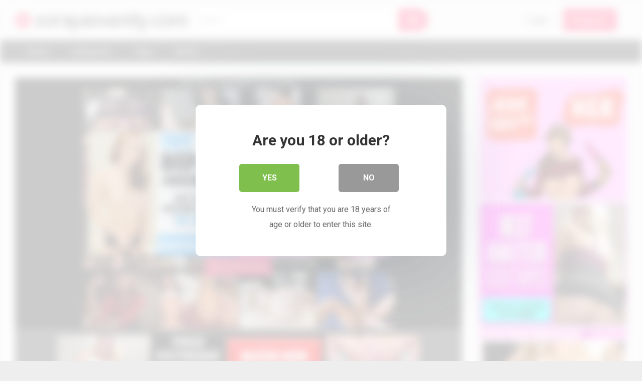

--- FILE ---
content_type: text/html; charset=UTF-8
request_url: https://sorayasvanity.com/2021/04/04/the-babysitter-interview/
body_size: 13464
content:
<!DOCTYPE html>


<html lang="en-US">
<head>
<meta charset="UTF-8">
<meta content='width=device-width, initial-scale=1.0, maximum-scale=1.0, user-scalable=0' name='viewport' />
<link rel="profile" href="http://gmpg.org/xfn/11">
<link rel="icon" href="">

<!-- Meta social networks -->

<!-- Meta Facebook -->
<meta property="fb:app_id" 			   content="966242223397117" />
<meta property="og:url"                content="https://sorayasvanity.com/2021/04/04/the-babysitter-interview/" />
<meta property="og:type"               content="article" />
<meta property="og:title"              content="The Babysitter interview" />
<meta property="og:description"        content="The Babysitter interview" />
<meta property="og:image"              content="https://sorayasvanity.com/wp-content/uploads/2021/04/the-babysitter-interview.jpg" />
<meta property="og:image:width" 	   content="200" />
<meta property="og:image:height" 	   content="200" />

<!-- Meta Twitter -->
<meta name="twitter:card" content="summary">
<!--<meta name="twitter:site" content="@site_username">-->
<meta name="twitter:title" content="The Babysitter interview">
<meta name="twitter:description" content="The Babysitter interview">
<!--<meta name="twitter:creator" content="@creator_username">-->
<meta name="twitter:image" content="https://sorayasvanity.com/wp-content/uploads/2021/04/the-babysitter-interview.jpg">
<!--<meta name="twitter:domain" content="YourDomain.com">-->
<!-- Temp Style -->

<style>
            @import url(https://fonts.googleapis.com/css?family=Open+Sans);
        body.custom-background {
        background-image: url();
        background-color: #181818!important;
        background-repeat: repeat;
        background-attachment: fixed;
    }
    .site-title a {        
        font-family: Open Sans;
        font-size: 36px;
    }
    .site-branding .logo img {
        max-width: 300px;
        max-height: 120px;
        margin-top: 0px;
        margin-left: 0px;
    }
    a,
    .site-title a i,
    .thumb-block:hover span.title,
    .categories-list .thumb-block:hover .entry-header .cat-title:before,
    .required,
    .post-like a:hover i,   
    .top-bar i:hover,
    .menu-toggle i,
    .main-navigation.toggled li:hover > a,
    .main-navigation.toggled li.focus > a,
    .main-navigation.toggled li.current_page_item > a,
    .main-navigation.toggled li.current-menu-item > a,
    #filters .filters-select:after,
    .top-bar .membership a i,
    .thumb-block:hover .photos-count i,
    .aside-filters span:hover a,
    .aside-filters span:hover a i,
    .filters a.active,
    .filters a:hover,
    .archive-aside a:hover,
    #video-links a:hover,
    #video-links a:hover i,
    .video-share .video-share-url a#clickme:hover,
    a#show-sharing-buttons.active,
    a#show-sharing-buttons.active i,
    .morelink:hover,
    .morelink:hover i,
    .footer-menu-container a:hover,
    .categories-list .thumb-block:hover .entry-header span,
    .tags-letter-block .tag-items .tag-item a:hover,
    .menu-toggle-open,
    .search-open {
        color: #FF3565;
    }
    button,
    .button,
    .btn,
    input[type="button"],
    input[type="reset"],
    input[type="submit"],
    .pagination ul li a.current,
    .pagination ul li a:hover,
    body #filters .label.secondary.active,
    .label.secondary:hover,
    .widget_categories ul li a:hover,
    a.tag-cloud-link:hover,
    .template-actors li a:hover,
    .rating-bar-meter,
    .vjs-play-progress,
    #filters .filters-options span:hover,
    .top-bar .social-share a:hover,
    .thumb-block:hover span.hd-video,
    .label:hover,
    .label:focus,
    .label:active,
    .mobile-pagination .pagination-nav span,
    .mobile-pagination .pagination-nav a {
        background-color: #FF3565!important;
    }
    button:hover,
    .button:hover {
        background-color: lighten(#FF3565,50%);
    }
    #video-tabs button.tab-link.active,
    .page-title,
    .page .entry-title,
    .comments-title,
    .comment-reply-title,
    input[type="text"]:focus,
    input[type="email"]:focus,
    input[type="url"]:focus,
    input[type="password"]:focus,
    input[type="search"]:focus,
    input[type="number"]:focus,
    input[type="tel"]:focus,
    input[type="range"]:focus,
    input[type="date"]:focus,
    input[type="month"]:focus,
    input[type="week"]:focus,
    input[type="time"]:focus,
    input[type="datetime"]:focus,
    input[type="datetime-local"]:focus,
    input[type="color"]:focus,
    textarea:focus,
    .filters a.active {
        border-color: #FF3565!important;
    }   
    ul li.current-menu-item a {
        border-bottom-color: #FF3565!important;
    } 
    .logo-watermark-img {
        max-width: px;
    }
    .video-js .vjs-big-play-button {
        background-color: #FF3565!important;
        border-color: #FF3565!important;
    }
</style>
<!-- Google Analytics -->

<!-- Meta Verification -->

<title>The Babysitter interview &#8211; sorayasvanity.com</title>

<style>
			#dclm_modal_screen {
			background-color: rgba(255,255,255,0.8);
		}
		#dclm_modal_content {
			background-color: #fff;
		}
		#dclm_modal_content h2 {
			color: #333;
		}
		#dclm_modal_content p {
			color: #666;
		}
		#dclm_modal_content nav .av_go {
		background-color: #7fbf4d!important;
	}
	#dclm_modal_content nav .av_no {
		background-color: #999999!important;
	}
	#dclm-logo img {
		opacity: 0.5;
	}
			</style>


<meta name='robots' content='max-image-preview:large' />
<link rel='dns-prefetch' href='//vjs.zencdn.net' />
<link rel='dns-prefetch' href='//unpkg.com' />
<link rel='dns-prefetch' href='//fonts.googleapis.com' />
<link rel="alternate" type="application/rss+xml" title="sorayasvanity.com &raquo; Feed" href="https://sorayasvanity.com/feed/" />
<link rel="alternate" type="application/rss+xml" title="sorayasvanity.com &raquo; Comments Feed" href="https://sorayasvanity.com/comments/feed/" />
<link rel="alternate" type="application/rss+xml" title="sorayasvanity.com &raquo; The Babysitter interview Comments Feed" href="https://sorayasvanity.com/2021/04/04/the-babysitter-interview/feed/" />
<link rel="alternate" title="oEmbed (JSON)" type="application/json+oembed" href="https://sorayasvanity.com/wp-json/oembed/1.0/embed?url=https%3A%2F%2Fsorayasvanity.com%2F2021%2F04%2F04%2Fthe-babysitter-interview%2F" />
<link rel="alternate" title="oEmbed (XML)" type="text/xml+oembed" href="https://sorayasvanity.com/wp-json/oembed/1.0/embed?url=https%3A%2F%2Fsorayasvanity.com%2F2021%2F04%2F04%2Fthe-babysitter-interview%2F&#038;format=xml" />
<style id='wp-img-auto-sizes-contain-inline-css' type='text/css'>
img:is([sizes=auto i],[sizes^="auto," i]){contain-intrinsic-size:3000px 1500px}
/*# sourceURL=wp-img-auto-sizes-contain-inline-css */
</style>
<style id='wp-emoji-styles-inline-css' type='text/css'>

	img.wp-smiley, img.emoji {
		display: inline !important;
		border: none !important;
		box-shadow: none !important;
		height: 1em !important;
		width: 1em !important;
		margin: 0 0.07em !important;
		vertical-align: -0.1em !important;
		background: none !important;
		padding: 0 !important;
	}
/*# sourceURL=wp-emoji-styles-inline-css */
</style>
<style id='wp-block-library-inline-css' type='text/css'>
:root{--wp-block-synced-color:#7a00df;--wp-block-synced-color--rgb:122,0,223;--wp-bound-block-color:var(--wp-block-synced-color);--wp-editor-canvas-background:#ddd;--wp-admin-theme-color:#007cba;--wp-admin-theme-color--rgb:0,124,186;--wp-admin-theme-color-darker-10:#006ba1;--wp-admin-theme-color-darker-10--rgb:0,107,160.5;--wp-admin-theme-color-darker-20:#005a87;--wp-admin-theme-color-darker-20--rgb:0,90,135;--wp-admin-border-width-focus:2px}@media (min-resolution:192dpi){:root{--wp-admin-border-width-focus:1.5px}}.wp-element-button{cursor:pointer}:root .has-very-light-gray-background-color{background-color:#eee}:root .has-very-dark-gray-background-color{background-color:#313131}:root .has-very-light-gray-color{color:#eee}:root .has-very-dark-gray-color{color:#313131}:root .has-vivid-green-cyan-to-vivid-cyan-blue-gradient-background{background:linear-gradient(135deg,#00d084,#0693e3)}:root .has-purple-crush-gradient-background{background:linear-gradient(135deg,#34e2e4,#4721fb 50%,#ab1dfe)}:root .has-hazy-dawn-gradient-background{background:linear-gradient(135deg,#faaca8,#dad0ec)}:root .has-subdued-olive-gradient-background{background:linear-gradient(135deg,#fafae1,#67a671)}:root .has-atomic-cream-gradient-background{background:linear-gradient(135deg,#fdd79a,#004a59)}:root .has-nightshade-gradient-background{background:linear-gradient(135deg,#330968,#31cdcf)}:root .has-midnight-gradient-background{background:linear-gradient(135deg,#020381,#2874fc)}:root{--wp--preset--font-size--normal:16px;--wp--preset--font-size--huge:42px}.has-regular-font-size{font-size:1em}.has-larger-font-size{font-size:2.625em}.has-normal-font-size{font-size:var(--wp--preset--font-size--normal)}.has-huge-font-size{font-size:var(--wp--preset--font-size--huge)}.has-text-align-center{text-align:center}.has-text-align-left{text-align:left}.has-text-align-right{text-align:right}.has-fit-text{white-space:nowrap!important}#end-resizable-editor-section{display:none}.aligncenter{clear:both}.items-justified-left{justify-content:flex-start}.items-justified-center{justify-content:center}.items-justified-right{justify-content:flex-end}.items-justified-space-between{justify-content:space-between}.screen-reader-text{border:0;clip-path:inset(50%);height:1px;margin:-1px;overflow:hidden;padding:0;position:absolute;width:1px;word-wrap:normal!important}.screen-reader-text:focus{background-color:#ddd;clip-path:none;color:#444;display:block;font-size:1em;height:auto;left:5px;line-height:normal;padding:15px 23px 14px;text-decoration:none;top:5px;width:auto;z-index:100000}html :where(.has-border-color){border-style:solid}html :where([style*=border-top-color]){border-top-style:solid}html :where([style*=border-right-color]){border-right-style:solid}html :where([style*=border-bottom-color]){border-bottom-style:solid}html :where([style*=border-left-color]){border-left-style:solid}html :where([style*=border-width]){border-style:solid}html :where([style*=border-top-width]){border-top-style:solid}html :where([style*=border-right-width]){border-right-style:solid}html :where([style*=border-bottom-width]){border-bottom-style:solid}html :where([style*=border-left-width]){border-left-style:solid}html :where(img[class*=wp-image-]){height:auto;max-width:100%}:where(figure){margin:0 0 1em}html :where(.is-position-sticky){--wp-admin--admin-bar--position-offset:var(--wp-admin--admin-bar--height,0px)}@media screen and (max-width:600px){html :where(.is-position-sticky){--wp-admin--admin-bar--position-offset:0px}}

/*# sourceURL=wp-block-library-inline-css */
</style><style id='global-styles-inline-css' type='text/css'>
:root{--wp--preset--aspect-ratio--square: 1;--wp--preset--aspect-ratio--4-3: 4/3;--wp--preset--aspect-ratio--3-4: 3/4;--wp--preset--aspect-ratio--3-2: 3/2;--wp--preset--aspect-ratio--2-3: 2/3;--wp--preset--aspect-ratio--16-9: 16/9;--wp--preset--aspect-ratio--9-16: 9/16;--wp--preset--color--black: #000000;--wp--preset--color--cyan-bluish-gray: #abb8c3;--wp--preset--color--white: #ffffff;--wp--preset--color--pale-pink: #f78da7;--wp--preset--color--vivid-red: #cf2e2e;--wp--preset--color--luminous-vivid-orange: #ff6900;--wp--preset--color--luminous-vivid-amber: #fcb900;--wp--preset--color--light-green-cyan: #7bdcb5;--wp--preset--color--vivid-green-cyan: #00d084;--wp--preset--color--pale-cyan-blue: #8ed1fc;--wp--preset--color--vivid-cyan-blue: #0693e3;--wp--preset--color--vivid-purple: #9b51e0;--wp--preset--gradient--vivid-cyan-blue-to-vivid-purple: linear-gradient(135deg,rgb(6,147,227) 0%,rgb(155,81,224) 100%);--wp--preset--gradient--light-green-cyan-to-vivid-green-cyan: linear-gradient(135deg,rgb(122,220,180) 0%,rgb(0,208,130) 100%);--wp--preset--gradient--luminous-vivid-amber-to-luminous-vivid-orange: linear-gradient(135deg,rgb(252,185,0) 0%,rgb(255,105,0) 100%);--wp--preset--gradient--luminous-vivid-orange-to-vivid-red: linear-gradient(135deg,rgb(255,105,0) 0%,rgb(207,46,46) 100%);--wp--preset--gradient--very-light-gray-to-cyan-bluish-gray: linear-gradient(135deg,rgb(238,238,238) 0%,rgb(169,184,195) 100%);--wp--preset--gradient--cool-to-warm-spectrum: linear-gradient(135deg,rgb(74,234,220) 0%,rgb(151,120,209) 20%,rgb(207,42,186) 40%,rgb(238,44,130) 60%,rgb(251,105,98) 80%,rgb(254,248,76) 100%);--wp--preset--gradient--blush-light-purple: linear-gradient(135deg,rgb(255,206,236) 0%,rgb(152,150,240) 100%);--wp--preset--gradient--blush-bordeaux: linear-gradient(135deg,rgb(254,205,165) 0%,rgb(254,45,45) 50%,rgb(107,0,62) 100%);--wp--preset--gradient--luminous-dusk: linear-gradient(135deg,rgb(255,203,112) 0%,rgb(199,81,192) 50%,rgb(65,88,208) 100%);--wp--preset--gradient--pale-ocean: linear-gradient(135deg,rgb(255,245,203) 0%,rgb(182,227,212) 50%,rgb(51,167,181) 100%);--wp--preset--gradient--electric-grass: linear-gradient(135deg,rgb(202,248,128) 0%,rgb(113,206,126) 100%);--wp--preset--gradient--midnight: linear-gradient(135deg,rgb(2,3,129) 0%,rgb(40,116,252) 100%);--wp--preset--font-size--small: 13px;--wp--preset--font-size--medium: 20px;--wp--preset--font-size--large: 36px;--wp--preset--font-size--x-large: 42px;--wp--preset--spacing--20: 0.44rem;--wp--preset--spacing--30: 0.67rem;--wp--preset--spacing--40: 1rem;--wp--preset--spacing--50: 1.5rem;--wp--preset--spacing--60: 2.25rem;--wp--preset--spacing--70: 3.38rem;--wp--preset--spacing--80: 5.06rem;--wp--preset--shadow--natural: 6px 6px 9px rgba(0, 0, 0, 0.2);--wp--preset--shadow--deep: 12px 12px 50px rgba(0, 0, 0, 0.4);--wp--preset--shadow--sharp: 6px 6px 0px rgba(0, 0, 0, 0.2);--wp--preset--shadow--outlined: 6px 6px 0px -3px rgb(255, 255, 255), 6px 6px rgb(0, 0, 0);--wp--preset--shadow--crisp: 6px 6px 0px rgb(0, 0, 0);}:where(.is-layout-flex){gap: 0.5em;}:where(.is-layout-grid){gap: 0.5em;}body .is-layout-flex{display: flex;}.is-layout-flex{flex-wrap: wrap;align-items: center;}.is-layout-flex > :is(*, div){margin: 0;}body .is-layout-grid{display: grid;}.is-layout-grid > :is(*, div){margin: 0;}:where(.wp-block-columns.is-layout-flex){gap: 2em;}:where(.wp-block-columns.is-layout-grid){gap: 2em;}:where(.wp-block-post-template.is-layout-flex){gap: 1.25em;}:where(.wp-block-post-template.is-layout-grid){gap: 1.25em;}.has-black-color{color: var(--wp--preset--color--black) !important;}.has-cyan-bluish-gray-color{color: var(--wp--preset--color--cyan-bluish-gray) !important;}.has-white-color{color: var(--wp--preset--color--white) !important;}.has-pale-pink-color{color: var(--wp--preset--color--pale-pink) !important;}.has-vivid-red-color{color: var(--wp--preset--color--vivid-red) !important;}.has-luminous-vivid-orange-color{color: var(--wp--preset--color--luminous-vivid-orange) !important;}.has-luminous-vivid-amber-color{color: var(--wp--preset--color--luminous-vivid-amber) !important;}.has-light-green-cyan-color{color: var(--wp--preset--color--light-green-cyan) !important;}.has-vivid-green-cyan-color{color: var(--wp--preset--color--vivid-green-cyan) !important;}.has-pale-cyan-blue-color{color: var(--wp--preset--color--pale-cyan-blue) !important;}.has-vivid-cyan-blue-color{color: var(--wp--preset--color--vivid-cyan-blue) !important;}.has-vivid-purple-color{color: var(--wp--preset--color--vivid-purple) !important;}.has-black-background-color{background-color: var(--wp--preset--color--black) !important;}.has-cyan-bluish-gray-background-color{background-color: var(--wp--preset--color--cyan-bluish-gray) !important;}.has-white-background-color{background-color: var(--wp--preset--color--white) !important;}.has-pale-pink-background-color{background-color: var(--wp--preset--color--pale-pink) !important;}.has-vivid-red-background-color{background-color: var(--wp--preset--color--vivid-red) !important;}.has-luminous-vivid-orange-background-color{background-color: var(--wp--preset--color--luminous-vivid-orange) !important;}.has-luminous-vivid-amber-background-color{background-color: var(--wp--preset--color--luminous-vivid-amber) !important;}.has-light-green-cyan-background-color{background-color: var(--wp--preset--color--light-green-cyan) !important;}.has-vivid-green-cyan-background-color{background-color: var(--wp--preset--color--vivid-green-cyan) !important;}.has-pale-cyan-blue-background-color{background-color: var(--wp--preset--color--pale-cyan-blue) !important;}.has-vivid-cyan-blue-background-color{background-color: var(--wp--preset--color--vivid-cyan-blue) !important;}.has-vivid-purple-background-color{background-color: var(--wp--preset--color--vivid-purple) !important;}.has-black-border-color{border-color: var(--wp--preset--color--black) !important;}.has-cyan-bluish-gray-border-color{border-color: var(--wp--preset--color--cyan-bluish-gray) !important;}.has-white-border-color{border-color: var(--wp--preset--color--white) !important;}.has-pale-pink-border-color{border-color: var(--wp--preset--color--pale-pink) !important;}.has-vivid-red-border-color{border-color: var(--wp--preset--color--vivid-red) !important;}.has-luminous-vivid-orange-border-color{border-color: var(--wp--preset--color--luminous-vivid-orange) !important;}.has-luminous-vivid-amber-border-color{border-color: var(--wp--preset--color--luminous-vivid-amber) !important;}.has-light-green-cyan-border-color{border-color: var(--wp--preset--color--light-green-cyan) !important;}.has-vivid-green-cyan-border-color{border-color: var(--wp--preset--color--vivid-green-cyan) !important;}.has-pale-cyan-blue-border-color{border-color: var(--wp--preset--color--pale-cyan-blue) !important;}.has-vivid-cyan-blue-border-color{border-color: var(--wp--preset--color--vivid-cyan-blue) !important;}.has-vivid-purple-border-color{border-color: var(--wp--preset--color--vivid-purple) !important;}.has-vivid-cyan-blue-to-vivid-purple-gradient-background{background: var(--wp--preset--gradient--vivid-cyan-blue-to-vivid-purple) !important;}.has-light-green-cyan-to-vivid-green-cyan-gradient-background{background: var(--wp--preset--gradient--light-green-cyan-to-vivid-green-cyan) !important;}.has-luminous-vivid-amber-to-luminous-vivid-orange-gradient-background{background: var(--wp--preset--gradient--luminous-vivid-amber-to-luminous-vivid-orange) !important;}.has-luminous-vivid-orange-to-vivid-red-gradient-background{background: var(--wp--preset--gradient--luminous-vivid-orange-to-vivid-red) !important;}.has-very-light-gray-to-cyan-bluish-gray-gradient-background{background: var(--wp--preset--gradient--very-light-gray-to-cyan-bluish-gray) !important;}.has-cool-to-warm-spectrum-gradient-background{background: var(--wp--preset--gradient--cool-to-warm-spectrum) !important;}.has-blush-light-purple-gradient-background{background: var(--wp--preset--gradient--blush-light-purple) !important;}.has-blush-bordeaux-gradient-background{background: var(--wp--preset--gradient--blush-bordeaux) !important;}.has-luminous-dusk-gradient-background{background: var(--wp--preset--gradient--luminous-dusk) !important;}.has-pale-ocean-gradient-background{background: var(--wp--preset--gradient--pale-ocean) !important;}.has-electric-grass-gradient-background{background: var(--wp--preset--gradient--electric-grass) !important;}.has-midnight-gradient-background{background: var(--wp--preset--gradient--midnight) !important;}.has-small-font-size{font-size: var(--wp--preset--font-size--small) !important;}.has-medium-font-size{font-size: var(--wp--preset--font-size--medium) !important;}.has-large-font-size{font-size: var(--wp--preset--font-size--large) !important;}.has-x-large-font-size{font-size: var(--wp--preset--font-size--x-large) !important;}
/*# sourceURL=global-styles-inline-css */
</style>

<style id='classic-theme-styles-inline-css' type='text/css'>
/*! This file is auto-generated */
.wp-block-button__link{color:#fff;background-color:#32373c;border-radius:9999px;box-shadow:none;text-decoration:none;padding:calc(.667em + 2px) calc(1.333em + 2px);font-size:1.125em}.wp-block-file__button{background:#32373c;color:#fff;text-decoration:none}
/*# sourceURL=/wp-includes/css/classic-themes.min.css */
</style>
<link rel='stylesheet' id='wpst-font-awesome-css' href='https://sorayasvanity.com/wp-content/themes/ultimatube/assets/stylesheets/font-awesome/css/font-awesome.min.css?ver=4.7.0' type='text/css' media='all' />
<link rel='stylesheet' id='wpst-videojs-style-css' href='//vjs.zencdn.net/7.8.4/video-js.css?ver=7.8.4' type='text/css' media='all' />
<link rel='stylesheet' id='wpst-roboto-font-css' href='https://fonts.googleapis.com/css?family=Roboto%3A400%2C700&#038;ver=1.1.5' type='text/css' media='all' />
<link rel='stylesheet' id='wpst-style-css' href='https://sorayasvanity.com/wp-content/themes/ultimatube/style.css?ver=1.1.5' type='text/css' media='all' />
<link rel='stylesheet' id='dclm-disclaimer-style-css' href='https://sorayasvanity.com/wp-content/plugins/wps-disclaimer/public/assets/css/disclaimer.css?ver=1.0.2' type='text/css' media='all' />
<script type="text/javascript" src="https://sorayasvanity.com/wp-includes/js/jquery/jquery.min.js?ver=3.7.1" id="jquery-core-js"></script>
<script type="text/javascript" src="https://sorayasvanity.com/wp-includes/js/jquery/jquery-migrate.min.js?ver=3.4.1" id="jquery-migrate-js"></script>
<link rel="https://api.w.org/" href="https://sorayasvanity.com/wp-json/" /><link rel="alternate" title="JSON" type="application/json" href="https://sorayasvanity.com/wp-json/wp/v2/posts/3931" /><link rel="EditURI" type="application/rsd+xml" title="RSD" href="https://sorayasvanity.com/xmlrpc.php?rsd" />
<meta name="generator" content="WordPress 6.9" />
<link rel="canonical" href="https://sorayasvanity.com/2021/04/04/the-babysitter-interview/" />
<link rel='shortlink' href='https://sorayasvanity.com/?p=3931' />
<link rel="pingback" href="https://sorayasvanity.com/xmlrpc.php"></head>

<body class="wp-singular post-template-default single single-post postid-3931 single-format-video wp-theme-ultimatube">

<div id="page">
	<a class="skip-link screen-reader-text" href="#content">Skip to content</a>

	<div class="header row">
		<div class="site-branding">
			<div class="logo">
															<p class="site-title"><a href="https://sorayasvanity.com/" rel="home"><i class="fa fa-play-circle"></i> sorayasvanity.com</a></p>
										
				
							</div>
		</div><!-- .site-branding -->
		
		<div class="search-menu-mobile">
    <div class="header-search-mobile">
        <i class="fa fa-search"></i>    
    </div>	
    <div id="menu-toggle">
        <i class="fa fa-bars"></i>
    </div>
</div>

<div class="header-search">
    <form method="get" id="searchform" action="https://sorayasvanity.com/">        
                    <input class="input-group-field" value="Search..." name="s" id="s" onfocus="if (this.value == 'Search...') {this.value = '';}" onblur="if (this.value == '') {this.value = 'Search...';}" type="text" />
                
        <input class="fa-input" type="submit" id="searchsubmit" value="&#xf002;" />        
    </form>
</div>
		<nav id="site-navigation" class="main-navigation " role="navigation">
							<div class="membership">                                                          
					                        
						<span class="login"><a href="#wpst-login">Login</a></span>                        
						<span class="login"><a class="button" href="#wpst-register">Register</a></span>
									</div>
						<div id="head-mobile"></div>
			<div class="button-nav"></div>			
			<ul id="menu-main-menu" class="menu"><li id="menu-item-11" class="menu-item menu-item-type-custom menu-item-object-custom menu-item-home menu-item-11"><a href="https://sorayasvanity.com">Home</a></li>
<li id="menu-item-12" class="menu-item menu-item-type-post_type menu-item-object-page menu-item-12"><a href="https://sorayasvanity.com/categories/">Categories</a></li>
<li id="menu-item-13" class="menu-item menu-item-type-post_type menu-item-object-page menu-item-13"><a href="https://sorayasvanity.com/tags/">Tags</a></li>
<li id="menu-item-14" class="menu-item menu-item-type-post_type menu-item-object-page menu-item-14"><a href="https://sorayasvanity.com/actors/">Actors</a></li>
</ul>		</nav>
	</div>
	<div class="clear"></div> 

			<div class="happy-header-mobile">
			<a href="https://t.adating.link/159774/3785/0?bo=2753,2754,2755,2756&file_id=298117" target="_blank"><img src="https://www.imglnkd.com/3785/005522A_GDAT_18_ALL_EN_64_L.gif" width="300" height="100" border="0" /></a>		</div>		
	
	<div id="content" class="site-content row">

	<div id="primary" class="content-area">
		<main id="main" class="site-main" role="main">

		
<article id="post-3931" class="post-3931 post type-post status-publish format-video has-post-thumbnail hentry category-babysitter tag-adult-toys tag-amature tag-babysitter tag-babysitter-creampie tag-big-butt tag-butt tag-kink tag-masturbate tag-orgasm tag-petite tag-point-of-view tag-role-play tag-teenager tag-young post_format-post-format-video" itemprop="video" itemscope itemtype="http://schema.org/VideoObject">
	
	<div class="entry-content">
		
<div class="video-player-area 
	with-sidebar-ads">
	<div class="video-player">
		<meta itemprop="author" content="nickd22" />
		<meta itemprop="name" content="The Babysitter interview" />
					<meta itemprop="description" content="The Babysitter interview" />
				<meta itemprop="duration" content="P0DT0H7M38S" />
		<meta itemprop="thumbnailUrl" content="https://di.phncdn.com/videos/202007/21/334818662/original/(m=eafTGgaaaa)(mh=mPdRLzwbMYhf7Wjf)12.jpg" />
					<meta itemprop="embedURL" content="https://www.pornhub.com/embed/ph5f167f89e7843" />
				<meta itemprop="uploadDate" content="2021-04-04T20:43:24+00:00" />

					<div class="responsive-player">
				<iframe src="https://www.pornhub.com/embed/ph5f167f89e7843" frameborder=0 width="640" height="360" scrolling="no" allowfullscreen></iframe>			</div>
		
		<!-- Inside video player advertising -->
									<div class="happy-inside-player">
					<div class="zone-1"><a href="https://t.adating.link/159774/3785/0?bo=2753,2754,2755,2756&file_id=334484" target="_blank"><img src="https://www.imglnkd.com/3785/005831A_GDAT_18_ALL_EN_71_L.gif" width="300" height="250" border="0" /></a></div>
					<div class="zone-2"><a href="https://t.aslnk.link/159774/3664/0?bo=2779,2778,2777,2776,2775&file_id=334394" target="_blank"><img src="https://www.imglnkd.com/3664/006684A_GCAM_18_ALL_EN_71_L.gif" width="300" height="250" border="0" /></a></div>
					<button class="close close-text">Close Advertising</button>
				</div>
						</div>

						<div class="happy-under-player">
									<div class="under-player-desktop">
						<a href="https://t.aslnk.link/159774/3788/0?bo=3471,3472,3473,3474,3475&file_id=216071" target="_blank"><img src="https://www.imglnkd.com/3788/20170327114328-001309B_GHRD_18_ALL_EN_125_L.jpg" width="728" height="90" border="0" /></a>					</div>
											</div>
			
	<div class="video-infos">
		<div class="title-views">
			<h1 itemprop="name">The Babysitter interview</h1>							<span class="views"><i class="fa fa-eye"></i> 5</span>
					</div>
					<div class="tracking-btn">
				<a class="button" id="tracking-url" href="https://www.pornhub.com/view_video.php?viewkey=ph5f167f89e7843" title="The Babysitter interview" target="_blank"><i class="fa fa-download"></i> 
																	 					Download complete video now!</a>
			</div>
		        
	</div>

	<div class="video-actions">
					<div id="video-rate"><div class="post-like"><a href="#" data-post_id="3931" data-post_like="like"><span class="like" title="I like this"><span id="more"><i class="fa fa-thumbs-up"></i></span></a>
		<div class="rating-likes-bar">
			<div class="likes"><span class="likes_count">0</span> / <span class="dislikes_count">0</span></div>
			<div class="rating-bar">			
				<div class="rating-bar-meter"></div>
			</div>		
		</div>
		<a href="#" data-post_id="3931" data-post_like="dislike">
			<span title="I dislike this" class="qtip dislike"><span id="less"><i class="fa fa-thumbs-down fa-flip-horizontal"></i></span></span>
		</a></div></div>    
							<div id="video-links">
				<a id="show-sharing-buttons" href="#!"><i class="fa fa-share-alt"></i> Share</a>
							</div>
			</div>   
			<div class="video-share">
			<span class="title">Share</span>
			<div class="share-buttons">
				    <!-- Facebook -->
            <div id="fb-root"></div>
        <script>(function(d, s, id) {
        var js, fjs = d.getElementsByTagName(s)[0];
        if (d.getElementById(id)) return;
        js = d.createElement(s); js.id = id;
        js.src = 'https://connect.facebook.net/fr_FR/sdk.js#xfbml=1&version=v2.12';
        fjs.parentNode.insertBefore(js, fjs);
        }(document, 'script', 'facebook-jssdk'));</script>
        <a target="_blank" href="https://www.facebook.com/sharer/sharer.php?u=https://sorayasvanity.com/2021/04/04/the-babysitter-interview/&amp;src=sdkpreparse"><i id="facebook" class="fa fa-facebook"></i></a>
    
    <!-- Twitter -->
            <a target="_blank" href="https://twitter.com/home?status=https://sorayasvanity.com/2021/04/04/the-babysitter-interview/"><i id="twitter" class="fa fa-twitter"></i></a>
    
    <!-- Google Plus -->
            <a target="_blank" href="https://plus.google.com/share?url=https://sorayasvanity.com/2021/04/04/the-babysitter-interview/"><i id="googleplus" class="fa fa-google-plus"></i></a>
    
    <!-- Linkedin -->
            <a target="_blank" href="https://www.linkedin.com/shareArticle?mini=true&amp;url=https://sorayasvanity.com/2021/04/04/the-babysitter-interview/&amp;title=The Babysitter interview&amp;summary=test&amp;source=https://sorayasvanity.com"><i id="linkedin" class="fa fa-linkedin"></i></a>
            
    <!-- Tumblr -->
            <a target="_blank" href="http://tumblr.com/widgets/share/tool?canonicalUrl=https://sorayasvanity.com/2021/04/04/the-babysitter-interview/"><i id="tumblr" class="fa fa-tumblr-square"></i></a>
    
    <!-- Reddit -->
            <a target="_blank" href="http://www.reddit.com/submit?url"><i id="reddit" class="fa fa-reddit-square"></i></a>
    
    <!-- Odnoklassniki -->
            <a target="_blank" href="http://www.odnoklassniki.ru/dk?st.cmd=addShare&st._surl=https://sorayasvanity.com/2021/04/04/the-babysitter-interview/&title=The Babysitter interview"><i id="odnoklassniki" class="fa fa-odnoklassniki"></i></a>
    
    <!-- VK -->
            <script type="text/javascript" src="https://vk.com/js/api/share.js?95" charset="windows-1251"></script>
        <a href="http://vk.com/share.php?url=https://sorayasvanity.com/2021/04/04/the-babysitter-interview/" target="_blank"><i id="vk" class="fa fa-vk"></i></a>
    
    <!-- Email -->
            <a target="_blank" href="mailto:?subject=&amp;body=https://sorayasvanity.com/2021/04/04/the-babysitter-interview/"><i id="email" class="fa fa-envelope"></i></a>
    			</div>
			<div class="video-share-url">
				<textarea id="copyme" readonly="readonly">https://sorayasvanity.com/2021/04/04/the-babysitter-interview/</textarea>
				<a id="clickme">Copy the link</a>
				<textarea id="temptext"></textarea>
			</div>
			<div class="clear"></div>
		</div>        				
	
			<div class="video-tags">
			<div class="tags-list"><a href="https://sorayasvanity.com/category/babysitter/" class="label" title="Babysitter"><i class="fa fa-folder"></i> Babysitter</a><a href="https://sorayasvanity.com/tag/adult-toys/" class="label" title="adult toys"><i class="fa fa-tag"></i> adult toys</a><a href="https://sorayasvanity.com/tag/amature/" class="label" title="amature"><i class="fa fa-tag"></i> amature</a><a href="https://sorayasvanity.com/tag/babysitter/" class="label" title="babysitter"><i class="fa fa-tag"></i> babysitter</a><a href="https://sorayasvanity.com/tag/babysitter-creampie/" class="label" title="babysitter creampie"><i class="fa fa-tag"></i> babysitter creampie</a><a href="https://sorayasvanity.com/tag/big-butt/" class="label" title="big butt"><i class="fa fa-tag"></i> big butt</a><a href="https://sorayasvanity.com/tag/butt/" class="label" title="butt"><i class="fa fa-tag"></i> butt</a><a href="https://sorayasvanity.com/tag/kink/" class="label" title="kink"><i class="fa fa-tag"></i> kink</a><a href="https://sorayasvanity.com/tag/masturbate/" class="label" title="masturbate"><i class="fa fa-tag"></i> masturbate</a><a href="https://sorayasvanity.com/tag/orgasm/" class="label" title="orgasm"><i class="fa fa-tag"></i> orgasm</a><a href="https://sorayasvanity.com/tag/petite/" class="label" title="petite"><i class="fa fa-tag"></i> petite</a><a href="https://sorayasvanity.com/tag/point-of-view/" class="label" title="point of view"><i class="fa fa-tag"></i> point of view</a><a href="https://sorayasvanity.com/tag/role-play/" class="label" title="role play"><i class="fa fa-tag"></i> role play</a><a href="https://sorayasvanity.com/tag/teenager/" class="label" title="teenager"><i class="fa fa-tag"></i> teenager</a><a href="https://sorayasvanity.com/tag/young/" class="label" title="young"><i class="fa fa-tag"></i> young</a></div>		</div>
	
	<!-- Description -->
		
</div><!-- .video-player-area -->
				<div class="sidebar-ads">
    <a href="https://t.aslnk.link/159774/3664/0?bo=2779,2778,2777,2776,2775&file_id=334394" target="_blank"><img src="https://www.imglnkd.com/3664/006684A_GCAM_18_ALL_EN_71_L.gif" width="300" height="250" border="0" /></a>    <a href="https://t.aslnk.link/159774/3788/0?bo=3471,3472,3473,3474,3475&file_id=216046" target="_blank"><img src="https://www.imglnkd.com/3788/001313A_GHRD_18_ALL_EN_71_L.gif" width="300" height="250" border="0" /></a>    <a href="https://t.aslnk.link/159774/3788/0?bo=3471,3472,3473,3474,3475&file_id=287168" target="_blank"><img src="https://www.imglnkd.com/3788/20180402095941-001005D_GDAT_18_ALL_EN_71_L.jpg" width="300" height="250" border="0" /></a></div>	</div>
	
	<div class="under-video-block">
                                <div class="videos-list">
            <article id="post-6001" class="thumb-block post-6001 post type-post status-publish format-video has-post-thumbnail hentry category-babysitter tag-14-february tag-amateur-massage tag-babysitter tag-love tag-lovers-day tag-lovers-day-sex tag-massage tag-oil-massage tag-point-of-view tag-pussy tag-romantic tag-sweethunnybunny tag-valentin tag-valentines-day tag-valentins tag-valentins-day post_format-post-format-video">
	<a href="https://sorayasvanity.com/2021/05/26/babysitter-ari-gets-a-sensual-oil-massage-from-hubby-for-valentines-day/" title="Babysitter Ari gets a sensual oil massage from hubby for Valentine´s Day">

		<!-- Trailer -->
		
					<!-- Thumbnail -->
			<div class="post-thumbnail thumbs-rotation" data-thumbs='https://ei.phncdn.com/videos/202002/12/284006682/original/(m=eafTGgaaaa)(mh=Masj4MSV3CXk8Cjm)1.jpg,https://ei.phncdn.com/videos/202002/12/284006682/original/(m=eafTGgaaaa)(mh=Masj4MSV3CXk8Cjm)2.jpg,https://ei.phncdn.com/videos/202002/12/284006682/original/(m=eafTGgaaaa)(mh=Masj4MSV3CXk8Cjm)3.jpg,https://ei.phncdn.com/videos/202002/12/284006682/original/(m=eafTGgaaaa)(mh=Masj4MSV3CXk8Cjm)4.jpg,https://ei.phncdn.com/videos/202002/12/284006682/original/(m=eafTGgaaaa)(mh=Masj4MSV3CXk8Cjm)5.jpg,https://ei.phncdn.com/videos/202002/12/284006682/original/(m=eafTGgaaaa)(mh=Masj4MSV3CXk8Cjm)6.jpg,https://ei.phncdn.com/videos/202002/12/284006682/original/(m=eafTGgaaaa)(mh=Masj4MSV3CXk8Cjm)7.jpg,https://ei.phncdn.com/videos/202002/12/284006682/original/(m=eafTGgaaaa)(mh=Masj4MSV3CXk8Cjm)8.jpg,https://ei.phncdn.com/videos/202002/12/284006682/original/(m=eafTGgaaaa)(mh=Masj4MSV3CXk8Cjm)9.jpg,https://ei.phncdn.com/videos/202002/12/284006682/original/(m=eafTGgaaaa)(mh=Masj4MSV3CXk8Cjm)10.jpg,https://ei.phncdn.com/videos/202002/12/284006682/original/(m=eafTGgaaaa)(mh=Masj4MSV3CXk8Cjm)11.jpg,https://ei.phncdn.com/videos/202002/12/284006682/original/(m=eafTGgaaaa)(mh=Masj4MSV3CXk8Cjm)12.jpg,https://ei.phncdn.com/videos/202002/12/284006682/original/(m=eafTGgaaaa)(mh=Masj4MSV3CXk8Cjm)13.jpg,https://ei.phncdn.com/videos/202002/12/284006682/original/(m=eafTGgaaaa)(mh=Masj4MSV3CXk8Cjm)14.jpg,https://ei.phncdn.com/videos/202002/12/284006682/original/(m=eafTGgaaaa)(mh=Masj4MSV3CXk8Cjm)15.jpg,https://ei.phncdn.com/videos/202002/12/284006682/original/(m=eafTGgaaaa)(mh=Masj4MSV3CXk8Cjm)16.jpg'>
				<img data-src="https://sorayasvanity.com/wp-content/uploads/2021/05/babysitter-ari-gets-a-sensual-oil-massage-from-hubby-for-valentines-day.jpg" alt="Babysitter Ari gets a sensual oil massage from hubby for Valentine´s Day" src="https://sorayasvanity.com/wp-content/themes/ultimatube/assets/img/px.gif">												<span class="duration">17:16</span>			</div>

		
		<header class="entry-header">
			<span class="title">Babysitter Ari gets a sensual oil massage from hubby for Valentine´s Day</span>

							<div class="under-thumb">
											<span class="views"><i class="fa fa-eye"></i> 11</span>
					
																				</div>
					</header><!-- .entry-header -->
	</a>
</article><!-- #post-## -->
<article id="post-6003" class="thumb-block post-6003 post type-post status-publish format-video has-post-thumbnail hentry category-babysitter tag-adult-toys tag-blonde-babysitter tag-camster tag-coed tag-dildo-fuck tag-dildo-titty-fuck tag-fingering tag-masturbate tag-natural-tits tag-petite-babe tag-private-webcam-show tag-sexy-camgirl tag-small-tits tag-solo-ass-spreading tag-solo-doggy tag-spreadeagle post_format-post-format-video">
	<a href="https://sorayasvanity.com/2021/05/26/camster-helena-sparks-girl-next-door-slides-off-her-black-panties-to-bend-over-for-webcam/" title="CAMSTER &#8211; Helena Sparks &#8211; Girl Next Door Slides Off Her Black Panties to Bend Over for Webcam">

		<!-- Trailer -->
		
					<!-- Thumbnail -->
			<div class="post-thumbnail thumbs-rotation" data-thumbs='https://ei.phncdn.com/videos/202012/12/378192332/original/(m=eafTGgaaaa)(mh=vg_OTxuYVK-k83ZF)1.jpg,https://ei.phncdn.com/videos/202012/12/378192332/original/(m=eafTGgaaaa)(mh=vg_OTxuYVK-k83ZF)2.jpg,https://ei.phncdn.com/videos/202012/12/378192332/original/(m=eafTGgaaaa)(mh=vg_OTxuYVK-k83ZF)3.jpg,https://ei.phncdn.com/videos/202012/12/378192332/original/(m=eafTGgaaaa)(mh=vg_OTxuYVK-k83ZF)4.jpg,https://ei.phncdn.com/videos/202012/12/378192332/original/(m=eafTGgaaaa)(mh=vg_OTxuYVK-k83ZF)5.jpg,https://ei.phncdn.com/videos/202012/12/378192332/original/(m=eafTGgaaaa)(mh=vg_OTxuYVK-k83ZF)6.jpg,https://ei.phncdn.com/videos/202012/12/378192332/original/(m=eafTGgaaaa)(mh=vg_OTxuYVK-k83ZF)7.jpg,https://ei.phncdn.com/videos/202012/12/378192332/original/(m=eafTGgaaaa)(mh=vg_OTxuYVK-k83ZF)8.jpg,https://ei.phncdn.com/videos/202012/12/378192332/original/(m=eafTGgaaaa)(mh=vg_OTxuYVK-k83ZF)9.jpg,https://ei.phncdn.com/videos/202012/12/378192332/original/(m=eafTGgaaaa)(mh=vg_OTxuYVK-k83ZF)10.jpg,https://ei.phncdn.com/videos/202012/12/378192332/original/(m=eafTGgaaaa)(mh=vg_OTxuYVK-k83ZF)11.jpg,https://ei.phncdn.com/videos/202012/12/378192332/original/(m=eafTGgaaaa)(mh=vg_OTxuYVK-k83ZF)12.jpg,https://ei.phncdn.com/videos/202012/12/378192332/original/(m=eafTGgaaaa)(mh=vg_OTxuYVK-k83ZF)13.jpg,https://ei.phncdn.com/videos/202012/12/378192332/original/(m=eafTGgaaaa)(mh=vg_OTxuYVK-k83ZF)14.jpg,https://ei.phncdn.com/videos/202012/12/378192332/original/(m=eafTGgaaaa)(mh=vg_OTxuYVK-k83ZF)15.jpg,https://ei.phncdn.com/videos/202012/12/378192332/original/(m=eafTGgaaaa)(mh=vg_OTxuYVK-k83ZF)16.jpg'>
				<img data-src="https://sorayasvanity.com/wp-content/uploads/2021/05/camster-helena-sparks-girl-next-door-slides-off-her-black-panties-to-bend-over-for-webcam.jpg" alt="CAMSTER &#8211; Helena Sparks &#8211; Girl Next Door Slides Off Her Black Panties to Bend Over for Webcam" src="https://sorayasvanity.com/wp-content/themes/ultimatube/assets/img/px.gif">												<span class="duration">13:16</span>			</div>

		
		<header class="entry-header">
			<span class="title">CAMSTER &#8211; Helena Sparks &#8211; Girl Next Door Slides Off Her Black Panties to Bend Over for Webcam</span>

							<div class="under-thumb">
											<span class="views"><i class="fa fa-eye"></i> 10</span>
					
																				</div>
					</header><!-- .entry-header -->
	</a>
</article><!-- #post-## -->
<article id="post-5999" class="thumb-block post-5999 post type-post status-publish format-video has-post-thumbnail hentry category-babysitter tag-brunette-milf tag-extreme-close-up tag-facesitting tag-girl-on-girl tag-girls-kissing-girls tag-homemade-lesbian tag-hot-blonde tag-lesbian-babysitter tag-lesbian-pussy-eating tag-lesbian-sixty-nine tag-milf-eating-pussy tag-my-slutty-wife tag-nipple-sucking tag-pussy-licking tag-shaved-pussy tag-swingingbicouples post_format-post-format-video">
	<a href="https://sorayasvanity.com/2021/05/26/now-she-cant-get-enough-pussy-to-eat/" title="Now She Can&#8217;t Get Enough Pussy to Eat">

		<!-- Trailer -->
		
					<!-- Thumbnail -->
			<div class="post-thumbnail thumbs-rotation" data-thumbs='https://ei.phncdn.com/videos/202102/09/383296462/thumbs_10/(m=eafTGgaaaa)(mh=Srj2Rq5Z-5zs1d5i)1.jpg,https://ei.phncdn.com/videos/202102/09/383296462/thumbs_10/(m=eafTGgaaaa)(mh=Srj2Rq5Z-5zs1d5i)2.jpg,https://ei.phncdn.com/videos/202102/09/383296462/thumbs_10/(m=eafTGgaaaa)(mh=Srj2Rq5Z-5zs1d5i)3.jpg,https://ei.phncdn.com/videos/202102/09/383296462/thumbs_10/(m=eafTGgaaaa)(mh=Srj2Rq5Z-5zs1d5i)4.jpg,https://ei.phncdn.com/videos/202102/09/383296462/thumbs_10/(m=eafTGgaaaa)(mh=Srj2Rq5Z-5zs1d5i)5.jpg,https://ei.phncdn.com/videos/202102/09/383296462/thumbs_10/(m=eafTGgaaaa)(mh=Srj2Rq5Z-5zs1d5i)6.jpg,https://ei.phncdn.com/videos/202102/09/383296462/thumbs_10/(m=eafTGgaaaa)(mh=Srj2Rq5Z-5zs1d5i)7.jpg,https://ei.phncdn.com/videos/202102/09/383296462/thumbs_10/(m=eafTGgaaaa)(mh=Srj2Rq5Z-5zs1d5i)8.jpg,https://ei.phncdn.com/videos/202102/09/383296462/thumbs_10/(m=eafTGgaaaa)(mh=Srj2Rq5Z-5zs1d5i)9.jpg,https://ei.phncdn.com/videos/202102/09/383296462/thumbs_10/(m=eafTGgaaaa)(mh=Srj2Rq5Z-5zs1d5i)10.jpg,https://ei.phncdn.com/videos/202102/09/383296462/thumbs_10/(m=eafTGgaaaa)(mh=Srj2Rq5Z-5zs1d5i)11.jpg,https://ei.phncdn.com/videos/202102/09/383296462/thumbs_10/(m=eafTGgaaaa)(mh=Srj2Rq5Z-5zs1d5i)12.jpg,https://ei.phncdn.com/videos/202102/09/383296462/thumbs_10/(m=eafTGgaaaa)(mh=Srj2Rq5Z-5zs1d5i)13.jpg,https://ei.phncdn.com/videos/202102/09/383296462/thumbs_10/(m=eafTGgaaaa)(mh=Srj2Rq5Z-5zs1d5i)14.jpg,https://ei.phncdn.com/videos/202102/09/383296462/thumbs_10/(m=eafTGgaaaa)(mh=Srj2Rq5Z-5zs1d5i)15.jpg,https://ei.phncdn.com/videos/202102/09/383296462/thumbs_10/(m=eafTGgaaaa)(mh=Srj2Rq5Z-5zs1d5i)16.jpg'>
				<img data-src="https://sorayasvanity.com/wp-content/uploads/2021/05/now-she-cant-get-enough-pussy-to-eat.jpg" alt="Now She Can&#8217;t Get Enough Pussy to Eat" src="https://sorayasvanity.com/wp-content/themes/ultimatube/assets/img/px.gif">												<span class="duration">13:38</span>			</div>

		
		<header class="entry-header">
			<span class="title">Now She Can&#8217;t Get Enough Pussy to Eat</span>

							<div class="under-thumb">
											<span class="views"><i class="fa fa-eye"></i> 10</span>
					
																				</div>
					</header><!-- .entry-header -->
	</a>
</article><!-- #post-## -->
<article id="post-5997" class="thumb-block post-5997 post type-post status-publish format-video has-post-thumbnail hentry category-babysitter tag-babe tag-babysitter tag-blonde tag-blowjob tag-cuckold tag-cumshot tag-doggy-style tag-fingering tag-missionary tag-perky-tits tag-pussy-licking tag-reverse-cowgirl tag-small-tits tag-teenager tag-young post_format-post-format-video">
	<a href="https://sorayasvanity.com/2021/05/26/babysitter-29-scene-4/" title="babysitter 29 &#8211; Scene 4">

		<!-- Trailer -->
		
					<!-- Thumbnail -->
			<div class="post-thumbnail thumbs-rotation" data-thumbs='https://ei.phncdn.com/videos/201611/16/96335531/original/(m=eafTGgaaaa)(mh=FtW0H2d92XMnFEgS)1.jpg,https://ei.phncdn.com/videos/201611/16/96335531/original/(m=eafTGgaaaa)(mh=FtW0H2d92XMnFEgS)2.jpg,https://ei.phncdn.com/videos/201611/16/96335531/original/(m=eafTGgaaaa)(mh=FtW0H2d92XMnFEgS)3.jpg,https://ei.phncdn.com/videos/201611/16/96335531/original/(m=eafTGgaaaa)(mh=FtW0H2d92XMnFEgS)4.jpg,https://ei.phncdn.com/videos/201611/16/96335531/original/(m=eafTGgaaaa)(mh=FtW0H2d92XMnFEgS)5.jpg,https://ei.phncdn.com/videos/201611/16/96335531/original/(m=eafTGgaaaa)(mh=FtW0H2d92XMnFEgS)6.jpg,https://ei.phncdn.com/videos/201611/16/96335531/original/(m=eafTGgaaaa)(mh=FtW0H2d92XMnFEgS)7.jpg,https://ei.phncdn.com/videos/201611/16/96335531/original/(m=eafTGgaaaa)(mh=FtW0H2d92XMnFEgS)8.jpg,https://ei.phncdn.com/videos/201611/16/96335531/original/(m=eafTGgaaaa)(mh=FtW0H2d92XMnFEgS)9.jpg,https://ei.phncdn.com/videos/201611/16/96335531/original/(m=eafTGgaaaa)(mh=FtW0H2d92XMnFEgS)10.jpg,https://ei.phncdn.com/videos/201611/16/96335531/original/(m=eafTGgaaaa)(mh=FtW0H2d92XMnFEgS)11.jpg,https://ei.phncdn.com/videos/201611/16/96335531/original/(m=eafTGgaaaa)(mh=FtW0H2d92XMnFEgS)12.jpg,https://ei.phncdn.com/videos/201611/16/96335531/original/(m=eafTGgaaaa)(mh=FtW0H2d92XMnFEgS)13.jpg,https://ei.phncdn.com/videos/201611/16/96335531/original/(m=eafTGgaaaa)(mh=FtW0H2d92XMnFEgS)14.jpg,https://ei.phncdn.com/videos/201611/16/96335531/original/(m=eafTGgaaaa)(mh=FtW0H2d92XMnFEgS)15.jpg,https://ei.phncdn.com/videos/201611/16/96335531/original/(m=eafTGgaaaa)(mh=FtW0H2d92XMnFEgS)16.jpg'>
				<img data-src="https://sorayasvanity.com/wp-content/uploads/2021/05/babysitter-29-scene-4.jpg" alt="babysitter 29 &#8211; Scene 4" src="https://sorayasvanity.com/wp-content/themes/ultimatube/assets/img/px.gif">												<span class="duration">28:30</span>			</div>

		
		<header class="entry-header">
			<span class="title">babysitter 29 &#8211; Scene 4</span>

							<div class="under-thumb">
											<span class="views"><i class="fa fa-eye"></i> 7</span>
					
																				</div>
					</header><!-- .entry-header -->
	</a>
</article><!-- #post-## -->
<article id="post-5933" class="thumb-block post-5933 post type-post status-publish format-video has-post-thumbnail hentry category-babysitter tag-babysitter-caught tag-big-boobs tag-brazzers-milf tag-butt tag-hot-blonde tag-hottub-sex tag-kelleycabbana tag-masturbate tag-milf tag-milf-hottub tag-mom tag-mother tag-my-friends-hot-mom tag-outside tag-public post_format-post-format-video">
	<a href="https://sorayasvanity.com/2021/05/24/perfect-milf-plays-with-her-pussy-on-public-roof-top-hot-tub/" title="Perfect Milf Plays with her Pussy on Public Roof Top Hot Tub">

		<!-- Trailer -->
		
					<!-- Thumbnail -->
			<div class="post-thumbnail thumbs-rotation" data-thumbs='https://ei.phncdn.com/videos/201911/04/259411892/original/(m=eafTGgaaaa)(mh=lfX-IksTvHJGhGNu)1.jpg,https://ei.phncdn.com/videos/201911/04/259411892/original/(m=eafTGgaaaa)(mh=lfX-IksTvHJGhGNu)2.jpg,https://ei.phncdn.com/videos/201911/04/259411892/original/(m=eafTGgaaaa)(mh=lfX-IksTvHJGhGNu)3.jpg,https://ei.phncdn.com/videos/201911/04/259411892/original/(m=eafTGgaaaa)(mh=lfX-IksTvHJGhGNu)4.jpg,https://ei.phncdn.com/videos/201911/04/259411892/original/(m=eafTGgaaaa)(mh=lfX-IksTvHJGhGNu)5.jpg,https://ei.phncdn.com/videos/201911/04/259411892/original/(m=eafTGgaaaa)(mh=lfX-IksTvHJGhGNu)6.jpg,https://ei.phncdn.com/videos/201911/04/259411892/original/(m=eafTGgaaaa)(mh=lfX-IksTvHJGhGNu)7.jpg,https://ei.phncdn.com/videos/201911/04/259411892/original/(m=eafTGgaaaa)(mh=lfX-IksTvHJGhGNu)8.jpg,https://ei.phncdn.com/videos/201911/04/259411892/original/(m=eafTGgaaaa)(mh=lfX-IksTvHJGhGNu)9.jpg,https://ei.phncdn.com/videos/201911/04/259411892/original/(m=eafTGgaaaa)(mh=lfX-IksTvHJGhGNu)10.jpg,https://ei.phncdn.com/videos/201911/04/259411892/original/(m=eafTGgaaaa)(mh=lfX-IksTvHJGhGNu)11.jpg,https://ei.phncdn.com/videos/201911/04/259411892/original/(m=eafTGgaaaa)(mh=lfX-IksTvHJGhGNu)12.jpg,https://ei.phncdn.com/videos/201911/04/259411892/original/(m=eafTGgaaaa)(mh=lfX-IksTvHJGhGNu)13.jpg,https://ei.phncdn.com/videos/201911/04/259411892/original/(m=eafTGgaaaa)(mh=lfX-IksTvHJGhGNu)14.jpg,https://ei.phncdn.com/videos/201911/04/259411892/original/(m=eafTGgaaaa)(mh=lfX-IksTvHJGhGNu)15.jpg,https://ei.phncdn.com/videos/201911/04/259411892/original/(m=eafTGgaaaa)(mh=lfX-IksTvHJGhGNu)16.jpg'>
				<img data-src="https://sorayasvanity.com/wp-content/uploads/2021/05/perfect-milf-plays-with-her-pussy-on-public-roof-top-hot-tub.jpg" alt="Perfect Milf Plays with her Pussy on Public Roof Top Hot Tub" src="https://sorayasvanity.com/wp-content/themes/ultimatube/assets/img/px.gif">												<span class="duration">11:04</span>			</div>

		
		<header class="entry-header">
			<span class="title">Perfect Milf Plays with her Pussy on Public Roof Top Hot Tub</span>

							<div class="under-thumb">
											<span class="views"><i class="fa fa-eye"></i> 6</span>
					
																				</div>
					</header><!-- .entry-header -->
	</a>
</article><!-- #post-## -->
<article id="post-5935" class="thumb-block post-5935 post type-post status-publish format-video has-post-thumbnail hentry category-babysitter tag-babysitter tag-big-ass tag-blowjob tag-bubble-butt tag-coed tag-college tag-cum-shot tag-doggy-style tag-gang-bang tag-hand-job tag-missionary tag-reality tag-role-play tag-rough-sex tag-shaved tag-uniform post_format-post-format-video">
	<a href="https://sorayasvanity.com/2021/05/24/college-coed-babysitter-gangbangs-1-scene-3/" title="College Coed Babysitter Gangbangs 1 &#8211; Scene 3">

		<!-- Trailer -->
		
					<!-- Thumbnail -->
			<div class="post-thumbnail thumbs-rotation" data-thumbs='https://ei.phncdn.com/videos/201611/16/96352761/original/(m=eafTGgaaaa)(mh=hv0sUE1ZygiojRTn)1.jpg,https://ei.phncdn.com/videos/201611/16/96352761/original/(m=eafTGgaaaa)(mh=hv0sUE1ZygiojRTn)2.jpg,https://ei.phncdn.com/videos/201611/16/96352761/original/(m=eafTGgaaaa)(mh=hv0sUE1ZygiojRTn)3.jpg,https://ei.phncdn.com/videos/201611/16/96352761/original/(m=eafTGgaaaa)(mh=hv0sUE1ZygiojRTn)4.jpg,https://ei.phncdn.com/videos/201611/16/96352761/original/(m=eafTGgaaaa)(mh=hv0sUE1ZygiojRTn)5.jpg,https://ei.phncdn.com/videos/201611/16/96352761/original/(m=eafTGgaaaa)(mh=hv0sUE1ZygiojRTn)6.jpg,https://ei.phncdn.com/videos/201611/16/96352761/original/(m=eafTGgaaaa)(mh=hv0sUE1ZygiojRTn)7.jpg,https://ei.phncdn.com/videos/201611/16/96352761/original/(m=eafTGgaaaa)(mh=hv0sUE1ZygiojRTn)8.jpg,https://ei.phncdn.com/videos/201611/16/96352761/original/(m=eafTGgaaaa)(mh=hv0sUE1ZygiojRTn)9.jpg,https://ei.phncdn.com/videos/201611/16/96352761/original/(m=eafTGgaaaa)(mh=hv0sUE1ZygiojRTn)10.jpg,https://ei.phncdn.com/videos/201611/16/96352761/original/(m=eafTGgaaaa)(mh=hv0sUE1ZygiojRTn)11.jpg,https://ei.phncdn.com/videos/201611/16/96352761/original/(m=eafTGgaaaa)(mh=hv0sUE1ZygiojRTn)12.jpg,https://ei.phncdn.com/videos/201611/16/96352761/original/(m=eafTGgaaaa)(mh=hv0sUE1ZygiojRTn)13.jpg,https://ei.phncdn.com/videos/201611/16/96352761/original/(m=eafTGgaaaa)(mh=hv0sUE1ZygiojRTn)14.jpg,https://ei.phncdn.com/videos/201611/16/96352761/original/(m=eafTGgaaaa)(mh=hv0sUE1ZygiojRTn)15.jpg,https://ei.phncdn.com/videos/201611/16/96352761/original/(m=eafTGgaaaa)(mh=hv0sUE1ZygiojRTn)16.jpg'>
				<img data-src="https://sorayasvanity.com/wp-content/uploads/2021/05/college-coed-babysitter-gangbangs-1-scene-3.jpg" alt="College Coed Babysitter Gangbangs 1 &#8211; Scene 3" src="https://sorayasvanity.com/wp-content/themes/ultimatube/assets/img/px.gif">												<span class="duration">45:37</span>			</div>

		
		<header class="entry-header">
			<span class="title">College Coed Babysitter Gangbangs 1 &#8211; Scene 3</span>

							<div class="under-thumb">
											<span class="views"><i class="fa fa-eye"></i> 7</span>
					
																				</div>
					</header><!-- .entry-header -->
	</a>
</article><!-- #post-## -->
<article id="post-5929" class="thumb-block post-5929 post type-post status-publish format-video has-post-thumbnail hentry category-babysitter tag-babysitter tag-blonde tag-brynn-tyler tag-fake-tits tag-girl-small-tits tag-handjob tag-handjobwinner tag-handy tag-natural-tits tag-petite tag-pornstar tag-small-tits tag-tanner-mayes tag-tiny-tits post_format-post-format-video actors-brynn-tyler actors-tanner-mayes">
	<a href="https://sorayasvanity.com/2021/05/24/brynn-tyler-and-tanners-mayes-handjob-sperm-swap/" title="Brynn Tyler and Tanners Mayes Handjob Sperm Swap">

		<!-- Trailer -->
		
					<!-- Thumbnail -->
			<div class="post-thumbnail thumbs-rotation" data-thumbs='https://ei.phncdn.com/videos/201609/26/90776841/original/(m=eafTGgaaaa)(mh=FHMWST0AOMH7fBzE)1.jpg,https://ei.phncdn.com/videos/201609/26/90776841/original/(m=eafTGgaaaa)(mh=FHMWST0AOMH7fBzE)2.jpg,https://ei.phncdn.com/videos/201609/26/90776841/original/(m=eafTGgaaaa)(mh=FHMWST0AOMH7fBzE)3.jpg,https://ei.phncdn.com/videos/201609/26/90776841/original/(m=eafTGgaaaa)(mh=FHMWST0AOMH7fBzE)4.jpg,https://ei.phncdn.com/videos/201609/26/90776841/original/(m=eafTGgaaaa)(mh=FHMWST0AOMH7fBzE)5.jpg,https://ei.phncdn.com/videos/201609/26/90776841/original/(m=eafTGgaaaa)(mh=FHMWST0AOMH7fBzE)6.jpg,https://ei.phncdn.com/videos/201609/26/90776841/original/(m=eafTGgaaaa)(mh=FHMWST0AOMH7fBzE)7.jpg,https://ei.phncdn.com/videos/201609/26/90776841/original/(m=eafTGgaaaa)(mh=FHMWST0AOMH7fBzE)8.jpg,https://ei.phncdn.com/videos/201609/26/90776841/original/(m=eafTGgaaaa)(mh=FHMWST0AOMH7fBzE)9.jpg,https://ei.phncdn.com/videos/201609/26/90776841/original/(m=eafTGgaaaa)(mh=FHMWST0AOMH7fBzE)10.jpg,https://ei.phncdn.com/videos/201609/26/90776841/original/(m=eafTGgaaaa)(mh=FHMWST0AOMH7fBzE)11.jpg,https://ei.phncdn.com/videos/201609/26/90776841/original/(m=eafTGgaaaa)(mh=FHMWST0AOMH7fBzE)12.jpg,https://ei.phncdn.com/videos/201609/26/90776841/original/(m=eafTGgaaaa)(mh=FHMWST0AOMH7fBzE)13.jpg,https://ei.phncdn.com/videos/201609/26/90776841/original/(m=eafTGgaaaa)(mh=FHMWST0AOMH7fBzE)14.jpg,https://ei.phncdn.com/videos/201609/26/90776841/original/(m=eafTGgaaaa)(mh=FHMWST0AOMH7fBzE)15.jpg,https://ei.phncdn.com/videos/201609/26/90776841/original/(m=eafTGgaaaa)(mh=FHMWST0AOMH7fBzE)16.jpg'>
				<img data-src="https://sorayasvanity.com/wp-content/uploads/2021/05/brynn-tyler-and-tanners-mayes-handjob-sperm-swap.jpg" alt="Brynn Tyler and Tanners Mayes Handjob Sperm Swap" src="https://sorayasvanity.com/wp-content/themes/ultimatube/assets/img/px.gif">												<span class="duration">08:08</span>			</div>

		
		<header class="entry-header">
			<span class="title">Brynn Tyler and Tanners Mayes Handjob Sperm Swap</span>

							<div class="under-thumb">
											<span class="views"><i class="fa fa-eye"></i> 14</span>
					
																				</div>
					</header><!-- .entry-header -->
	</a>
</article><!-- #post-## -->
<article id="post-5931" class="thumb-block post-5931 post type-post status-publish format-video has-post-thumbnail hentry category-babysitter tag-affair tag-babysitter tag-butt tag-cheating tag-chubby tag-cum tag-deep-inside tag-hot-action tag-husband tag-latina-doggystyle tag-married tag-petite tag-slut tag-whore post_format-post-format-video actors-alexia-st-james">
	<a href="https://sorayasvanity.com/2021/05/24/small-titty-babysitter-blonde-fucking-horny-husband/" title="Small Titty Babysitter Blonde Fucking Horny Husband">

		<!-- Trailer -->
		
					<!-- Thumbnail -->
			<div class="post-thumbnail thumbs-rotation" data-thumbs='https://ei.phncdn.com/videos/202002/19/286049492/thumbs_5/(m=eafTGgaaaa)(mh=i569oc-MPq7n_kXJ)1.jpg,https://ei.phncdn.com/videos/202002/19/286049492/thumbs_5/(m=eafTGgaaaa)(mh=i569oc-MPq7n_kXJ)2.jpg,https://ei.phncdn.com/videos/202002/19/286049492/thumbs_5/(m=eafTGgaaaa)(mh=i569oc-MPq7n_kXJ)3.jpg,https://ei.phncdn.com/videos/202002/19/286049492/thumbs_5/(m=eafTGgaaaa)(mh=i569oc-MPq7n_kXJ)4.jpg,https://ei.phncdn.com/videos/202002/19/286049492/thumbs_5/(m=eafTGgaaaa)(mh=i569oc-MPq7n_kXJ)5.jpg,https://ei.phncdn.com/videos/202002/19/286049492/thumbs_5/(m=eafTGgaaaa)(mh=i569oc-MPq7n_kXJ)6.jpg,https://ei.phncdn.com/videos/202002/19/286049492/thumbs_5/(m=eafTGgaaaa)(mh=i569oc-MPq7n_kXJ)7.jpg,https://ei.phncdn.com/videos/202002/19/286049492/thumbs_5/(m=eafTGgaaaa)(mh=i569oc-MPq7n_kXJ)8.jpg,https://ei.phncdn.com/videos/202002/19/286049492/thumbs_5/(m=eafTGgaaaa)(mh=i569oc-MPq7n_kXJ)9.jpg,https://ei.phncdn.com/videos/202002/19/286049492/thumbs_5/(m=eafTGgaaaa)(mh=i569oc-MPq7n_kXJ)10.jpg,https://ei.phncdn.com/videos/202002/19/286049492/thumbs_5/(m=eafTGgaaaa)(mh=i569oc-MPq7n_kXJ)11.jpg,https://ei.phncdn.com/videos/202002/19/286049492/thumbs_5/(m=eafTGgaaaa)(mh=i569oc-MPq7n_kXJ)12.jpg,https://ei.phncdn.com/videos/202002/19/286049492/thumbs_5/(m=eafTGgaaaa)(mh=i569oc-MPq7n_kXJ)13.jpg,https://ei.phncdn.com/videos/202002/19/286049492/thumbs_5/(m=eafTGgaaaa)(mh=i569oc-MPq7n_kXJ)14.jpg,https://ei.phncdn.com/videos/202002/19/286049492/thumbs_5/(m=eafTGgaaaa)(mh=i569oc-MPq7n_kXJ)15.jpg,https://ei.phncdn.com/videos/202002/19/286049492/thumbs_5/(m=eafTGgaaaa)(mh=i569oc-MPq7n_kXJ)16.jpg'>
				<img data-src="https://sorayasvanity.com/wp-content/uploads/2021/05/small-titty-babysitter-blonde-fucking-horny-husband.jpg" alt="Small Titty Babysitter Blonde Fucking Horny Husband" src="https://sorayasvanity.com/wp-content/themes/ultimatube/assets/img/px.gif">												<span class="duration">07:06</span>			</div>

		
		<header class="entry-header">
			<span class="title">Small Titty Babysitter Blonde Fucking Horny Husband</span>

							<div class="under-thumb">
											<span class="views"><i class="fa fa-eye"></i> 8</span>
					
																				</div>
					</header><!-- .entry-header -->
	</a>
</article><!-- #post-## -->
<article id="post-5923" class="thumb-block post-5923 post type-post status-publish format-video has-post-thumbnail hentry category-babysitter tag-babysitter tag-blowjob tag-brunette tag-cumshot tag-dick-sucking tag-doggy-style tag-missionary tag-perky-tits tag-pussy-licking tag-riding tag-slim tag-teenager tag-trimmed-pussy tag-young post_format-post-format-video">
	<a href="https://sorayasvanity.com/2021/05/24/babysitters-in-heat-2-scene-3/" title="Babysitters in Heat 2 &#8211; Scene 3">

		<!-- Trailer -->
		
					<!-- Thumbnail -->
			<div class="post-thumbnail thumbs-rotation" data-thumbs='https://ei.phncdn.com/videos/201611/16/96335931/original/(m=eafTGgaaaa)(mh=d5Hc8RomKdaJ8yV9)1.jpg,https://ei.phncdn.com/videos/201611/16/96335931/original/(m=eafTGgaaaa)(mh=d5Hc8RomKdaJ8yV9)2.jpg,https://ei.phncdn.com/videos/201611/16/96335931/original/(m=eafTGgaaaa)(mh=d5Hc8RomKdaJ8yV9)3.jpg,https://ei.phncdn.com/videos/201611/16/96335931/original/(m=eafTGgaaaa)(mh=d5Hc8RomKdaJ8yV9)4.jpg,https://ei.phncdn.com/videos/201611/16/96335931/original/(m=eafTGgaaaa)(mh=d5Hc8RomKdaJ8yV9)5.jpg,https://ei.phncdn.com/videos/201611/16/96335931/original/(m=eafTGgaaaa)(mh=d5Hc8RomKdaJ8yV9)6.jpg,https://ei.phncdn.com/videos/201611/16/96335931/original/(m=eafTGgaaaa)(mh=d5Hc8RomKdaJ8yV9)7.jpg,https://ei.phncdn.com/videos/201611/16/96335931/original/(m=eafTGgaaaa)(mh=d5Hc8RomKdaJ8yV9)8.jpg,https://ei.phncdn.com/videos/201611/16/96335931/original/(m=eafTGgaaaa)(mh=d5Hc8RomKdaJ8yV9)9.jpg,https://ei.phncdn.com/videos/201611/16/96335931/original/(m=eafTGgaaaa)(mh=d5Hc8RomKdaJ8yV9)10.jpg,https://ei.phncdn.com/videos/201611/16/96335931/original/(m=eafTGgaaaa)(mh=d5Hc8RomKdaJ8yV9)11.jpg,https://ei.phncdn.com/videos/201611/16/96335931/original/(m=eafTGgaaaa)(mh=d5Hc8RomKdaJ8yV9)12.jpg,https://ei.phncdn.com/videos/201611/16/96335931/original/(m=eafTGgaaaa)(mh=d5Hc8RomKdaJ8yV9)13.jpg,https://ei.phncdn.com/videos/201611/16/96335931/original/(m=eafTGgaaaa)(mh=d5Hc8RomKdaJ8yV9)14.jpg,https://ei.phncdn.com/videos/201611/16/96335931/original/(m=eafTGgaaaa)(mh=d5Hc8RomKdaJ8yV9)15.jpg,https://ei.phncdn.com/videos/201611/16/96335931/original/(m=eafTGgaaaa)(mh=d5Hc8RomKdaJ8yV9)16.jpg'>
				<img data-src="https://sorayasvanity.com/wp-content/uploads/2021/05/babysitters-in-heat-2-scene-3.jpg" alt="Babysitters in Heat 2 &#8211; Scene 3" src="https://sorayasvanity.com/wp-content/themes/ultimatube/assets/img/px.gif">												<span class="duration">30:50</span>			</div>

		
		<header class="entry-header">
			<span class="title">Babysitters in Heat 2 &#8211; Scene 3</span>

							<div class="under-thumb">
											<span class="views"><i class="fa fa-eye"></i> 25</span>
					
																				</div>
					</header><!-- .entry-header -->
	</a>
</article><!-- #post-## -->
<article id="post-5925" class="thumb-block post-5925 post type-post status-publish format-video has-post-thumbnail hentry category-babysitter tag-ass tag-babysitter tag-blonde tag-blowjob tag-busty tag-creampie tag-huge-tits tag-jizzgfs-com tag-large-breasts tag-pov tag-schoolgirl tag-sclip tag-teenager tag-teens tag-titty-fuck post_format-post-format-video">
	<a href="https://sorayasvanity.com/2021/05/24/exgf-hot-fuck-and-creampie-2/" title="ExGF &#8211; Hot Fuck And Creampie">

		<!-- Trailer -->
		
					<!-- Thumbnail -->
			<div class="post-thumbnail thumbs-rotation" data-thumbs='https://ei.phncdn.com/videos/201112/10/4174161/original/(m=eafTGgaaaa)(mh=iWjfkQBlnUGwh1eL)1.jpg,https://ei.phncdn.com/videos/201112/10/4174161/original/(m=eafTGgaaaa)(mh=iWjfkQBlnUGwh1eL)2.jpg,https://ei.phncdn.com/videos/201112/10/4174161/original/(m=eafTGgaaaa)(mh=iWjfkQBlnUGwh1eL)3.jpg,https://ei.phncdn.com/videos/201112/10/4174161/original/(m=eafTGgaaaa)(mh=iWjfkQBlnUGwh1eL)4.jpg,https://ei.phncdn.com/videos/201112/10/4174161/original/(m=eafTGgaaaa)(mh=iWjfkQBlnUGwh1eL)5.jpg,https://ei.phncdn.com/videos/201112/10/4174161/original/(m=eafTGgaaaa)(mh=iWjfkQBlnUGwh1eL)6.jpg,https://ei.phncdn.com/videos/201112/10/4174161/original/(m=eafTGgaaaa)(mh=iWjfkQBlnUGwh1eL)7.jpg,https://ei.phncdn.com/videos/201112/10/4174161/original/(m=eafTGgaaaa)(mh=iWjfkQBlnUGwh1eL)8.jpg,https://ei.phncdn.com/videos/201112/10/4174161/original/(m=eafTGgaaaa)(mh=iWjfkQBlnUGwh1eL)9.jpg,https://ei.phncdn.com/videos/201112/10/4174161/original/(m=eafTGgaaaa)(mh=iWjfkQBlnUGwh1eL)10.jpg,https://ei.phncdn.com/videos/201112/10/4174161/original/(m=eafTGgaaaa)(mh=iWjfkQBlnUGwh1eL)11.jpg,https://ei.phncdn.com/videos/201112/10/4174161/original/(m=eafTGgaaaa)(mh=iWjfkQBlnUGwh1eL)12.jpg,https://ei.phncdn.com/videos/201112/10/4174161/original/(m=eafTGgaaaa)(mh=iWjfkQBlnUGwh1eL)13.jpg,https://ei.phncdn.com/videos/201112/10/4174161/original/(m=eafTGgaaaa)(mh=iWjfkQBlnUGwh1eL)14.jpg,https://ei.phncdn.com/videos/201112/10/4174161/original/(m=eafTGgaaaa)(mh=iWjfkQBlnUGwh1eL)15.jpg,https://ei.phncdn.com/videos/201112/10/4174161/original/(m=eafTGgaaaa)(mh=iWjfkQBlnUGwh1eL)16.jpg'>
				<img data-src="https://sorayasvanity.com/wp-content/uploads/2021/05/exgf-hot-fuck-and-creampie.jpg" alt="ExGF &#8211; Hot Fuck And Creampie" src="https://sorayasvanity.com/wp-content/themes/ultimatube/assets/img/px.gif">												<span class="duration">06:20</span>			</div>

		
		<header class="entry-header">
			<span class="title">ExGF &#8211; Hot Fuck And Creampie</span>

							<div class="under-thumb">
											<span class="views"><i class="fa fa-eye"></i> 6</span>
					
																				</div>
					</header><!-- .entry-header -->
	</a>
</article><!-- #post-## -->
            </div>
                        <div class="clear"></div>
                            <div class="show-more-related">
                    <a class="button" href="https://sorayasvanity.com/category/babysitter/">Show more related videos</a>
                </div>
                            
    </div>
<div class="clear"></div>
	<div id="comments" class="comments-area">
		<div id="respond" class="comment-respond">
		<span id="reply-title" class="comment-reply-title"><strong><i class="fa fa-comments"></i> Comments</strong> <small><a rel="nofollow" id="cancel-comment-reply-link" href="/2021/04/04/the-babysitter-interview/#respond" style="display:none;">Cancel reply</a></small></span><form action="https://sorayasvanity.com/wp-comments-post.php" method="post" id="commentform" class="comment-form"><p class="comment-notes"><span id="email-notes">Your email address will not be published.</span> <span class="required-field-message">Required fields are marked <span class="required">*</span></span></p><div class="row"><div class="comment-form-comment"><label for="comment">Comment</label><textarea id="comment" name="comment" cols="45" rows="8" aria-required="true"></textarea></div><div class="comment-form-author"><label for="author">Name <span class="required">*</span></label><input id="author" name="author" type="text" value="" size="30" /></div>
<div class="comment-form-email"><label for="email">Email <span class="required">*</span></label><input id="email" name="email" type="text" value="" size="30" /></div>
<div class="comment-form-url"><label for="url">Website</label><input id="url" name="url" type="text" value="" size="30" /></div></div>
<p class="comment-form-cookies-consent"><input id="wp-comment-cookies-consent" name="wp-comment-cookies-consent" type="checkbox" value="yes" /> <label for="wp-comment-cookies-consent">Save my name, email, and website in this browser for the next time I comment.</label></p>
<p class="form-submit"><input name="submit" type="submit" id="submit" class="button" value="Post Comment" /> <input type='hidden' name='comment_post_ID' value='3931' id='comment_post_ID' />
<input type='hidden' name='comment_parent' id='comment_parent' value='0' />
</p></form>	</div><!-- #respond -->
	</div><!-- #comments -->
</article><!-- #post-## -->
		</main><!-- #main -->
	</div><!-- #primary -->

		<div class="clear"></div>

					<div class="happy-footer">
				<a href="https://t.aslnk.link/159774/3788/0?bo=3471,3472,3473,3474,3475&file_id=216133" target="_blank"><img src="https://www.imglnkd.com/3788/20170327115142-003390A_GHRD_18_ALL_EN_118_L.jpg" width="900" height="250" border="0" /></a>			</div>
							<div class="happy-footer-mobile">
				<a href="https://t.aslnk.link/159774/3664/0?bo=2779,2778,2777,2776,2775&file_id=328585" target="_blank"><img src="https://www.imglnkd.com/3664/006987A_GCAM_18_ALL_EN_111_L.jpg" width="315" height="300" border="0" /></a>			</div>
				
		
		<footer id="colophon" class="site-footer" role="contentinfo">
			
			
					</footer><!-- #colophon -->
	</div><!-- #content -->	
</div><!-- #page -->

<a class="button" href="#" id="back-to-top" title="Back to top"><i class="fa fa-chevron-up"></i></a>

<script type="speculationrules">
{"prefetch":[{"source":"document","where":{"and":[{"href_matches":"/*"},{"not":{"href_matches":["/wp-*.php","/wp-admin/*","/wp-content/uploads/*","/wp-content/*","/wp-content/plugins/*","/wp-content/themes/ultimatube/*","/*\\?(.+)"]}},{"not":{"selector_matches":"a[rel~=\"nofollow\"]"}},{"not":{"selector_matches":".no-prefetch, .no-prefetch a"}}]},"eagerness":"conservative"}]}
</script>
		<div class="modal fade wpst-user-modal" id="wpst-user-modal" tabindex="-1" role="dialog" aria-hidden="true">
			<div class="modal-dialog" data-active-tab="">
				<div class="modal-content">
					<div class="modal-body">
					<a href="#" class="close" data-dismiss="modal" aria-label="Close"><i class="fa fa-remove"></i></a>
						<!-- Register form -->
						<div class="wpst-register">	
															<div class="alert alert-danger">Registration is disabled.</div>
													</div>

						<!-- Login form -->
						<div class="wpst-login">							 
							<h3>Login to sorayasvanity.com</h3>
						
							<form id="wpst_login_form" action="https://sorayasvanity.com/" method="post">

								<div class="form-field">
									<label>Username</label>
									<input class="form-control input-lg required" name="wpst_user_login" type="text"/>
								</div>
								<div class="form-field">
									<label for="wpst_user_pass">Password</label>
									<input class="form-control input-lg required" name="wpst_user_pass" id="wpst_user_pass" type="password"/>
								</div>
								<div class="form-field lost-password">
									<input type="hidden" name="action" value="wpst_login_member"/>
									<button class="btn btn-theme btn-lg" data-loading-text="Loading..." type="submit">Login</button> <a class="alignright" href="#wpst-reset-password">Lost Password?</a>
								</div>
								<input type="hidden" id="login-security" name="login-security" value="618a81c358" /><input type="hidden" name="_wp_http_referer" value="/2021/04/04/the-babysitter-interview/" />							</form>
							<div class="wpst-errors"></div>
						</div>

						<!-- Lost Password form -->
						<div class="wpst-reset-password">							 
							<h3>Reset Password</h3>
							<p>Enter the username or e-mail you used in your profile. A password reset link will be sent to you by email.</p>
						
							<form id="wpst_reset_password_form" action="https://sorayasvanity.com/" method="post">
								<div class="form-field">
									<label for="wpst_user_or_email">Username or E-mail</label>
									<input class="form-control input-lg required" name="wpst_user_or_email" id="wpst_user_or_email" type="text"/>
								</div>
								<div class="form-field">
									<input type="hidden" name="action" value="wpst_reset_password"/>
									<button class="btn btn-theme btn-lg" data-loading-text="Loading..." type="submit">Get new password</button>
								</div>
								<input type="hidden" id="password-security" name="password-security" value="618a81c358" /><input type="hidden" name="_wp_http_referer" value="/2021/04/04/the-babysitter-interview/" />							</form>
							<div class="wpst-errors"></div>
						</div>

						<div class="wpst-loading">
							<p><i class="fa fa-refresh fa-spin"></i><br>Loading...</p>
						</div>
					</div>
					<div class="modal-footer">
						<span class="wpst-register-footer">Don&#039;t have an account? <a href="#wpst-register">Sign up</a></span>
						<span class="wpst-login-footer">Already have an account? <a href="#wpst-login">Login</a></span>
					</div>				
				</div>
			</div>
		</div>
<script type="text/javascript" src="//vjs.zencdn.net/7.8.4/video.min.js?ver=7.8.4" id="wpst-videojs-js"></script>
<script type="text/javascript" src="https://unpkg.com/@silvermine/videojs-quality-selector@1.2.4/dist/js/silvermine-videojs-quality-selector.min.js?ver=1.2.4" id="wpst-videojs-quality-selector-js"></script>
<script type="text/javascript" id="wpst-main-js-extra">
/* <![CDATA[ */
var wpst_ajax_var = {"url":"https://sorayasvanity.com/wp-admin/admin-ajax.php","nonce":"f998d56d56","ctpl_installed":""};
var objectL10nMain = {"readmore":"Read more","close":"Close"};
var options = {"thumbnails_ratio":"16/9"};
//# sourceURL=wpst-main-js-extra
/* ]]> */
</script>
<script type="text/javascript" src="https://sorayasvanity.com/wp-content/themes/ultimatube/assets/js/main.js?ver=1.1.5" id="wpst-main-js"></script>
<script type="text/javascript" src="https://sorayasvanity.com/wp-content/themes/ultimatube/assets/js/skip-link-focus-fix.js?ver=1.0.0" id="wpst-skip-link-focus-fix-js"></script>
<script type="text/javascript" src="https://sorayasvanity.com/wp-includes/js/comment-reply.min.js?ver=6.9" id="comment-reply-js" async="async" data-wp-strategy="async" fetchpriority="low"></script>
<script type="text/javascript" src="https://sorayasvanity.com/wp-content/plugins/wps-disclaimer/public/assets/js/jquery.cookie.min.js?ver=1.4.1" id="dclm-jquery-cookie-js"></script>
<script type="text/javascript" id="dclm-disclaimer-script-js-extra">
/* <![CDATA[ */
var dclm_ajax_var = {"title":"Are you 18 or older?","yes_button_text":"Yes","no_button_text":"No","description":"You must verify that you are 18 years of age or older to enter this site.","nope_title":"We're sorry!","nope_under_title":"I hit the wrong button!","nope_button_text":"I'm old enough!","nope_description":"You must be 18 years of age or older to enter this site.","logo":"off","logo_file":"","logo_width":"50","disclaimer_redirect_url":"","disclaimer_redirect_stay_on_site":"on","disclaimer_disable_cookie_admin":"off","disclaimer_current_user_can":""};
//# sourceURL=dclm-disclaimer-script-js-extra
/* ]]> */
</script>
<script type="text/javascript" src="https://sorayasvanity.com/wp-content/plugins/wps-disclaimer/public/assets/js/disclaimer.js?ver=1.0.2" id="dclm-disclaimer-script-js"></script>
<script id="wp-emoji-settings" type="application/json">
{"baseUrl":"https://s.w.org/images/core/emoji/17.0.2/72x72/","ext":".png","svgUrl":"https://s.w.org/images/core/emoji/17.0.2/svg/","svgExt":".svg","source":{"concatemoji":"https://sorayasvanity.com/wp-includes/js/wp-emoji-release.min.js?ver=6.9"}}
</script>
<script type="module">
/* <![CDATA[ */
/*! This file is auto-generated */
const a=JSON.parse(document.getElementById("wp-emoji-settings").textContent),o=(window._wpemojiSettings=a,"wpEmojiSettingsSupports"),s=["flag","emoji"];function i(e){try{var t={supportTests:e,timestamp:(new Date).valueOf()};sessionStorage.setItem(o,JSON.stringify(t))}catch(e){}}function c(e,t,n){e.clearRect(0,0,e.canvas.width,e.canvas.height),e.fillText(t,0,0);t=new Uint32Array(e.getImageData(0,0,e.canvas.width,e.canvas.height).data);e.clearRect(0,0,e.canvas.width,e.canvas.height),e.fillText(n,0,0);const a=new Uint32Array(e.getImageData(0,0,e.canvas.width,e.canvas.height).data);return t.every((e,t)=>e===a[t])}function p(e,t){e.clearRect(0,0,e.canvas.width,e.canvas.height),e.fillText(t,0,0);var n=e.getImageData(16,16,1,1);for(let e=0;e<n.data.length;e++)if(0!==n.data[e])return!1;return!0}function u(e,t,n,a){switch(t){case"flag":return n(e,"\ud83c\udff3\ufe0f\u200d\u26a7\ufe0f","\ud83c\udff3\ufe0f\u200b\u26a7\ufe0f")?!1:!n(e,"\ud83c\udde8\ud83c\uddf6","\ud83c\udde8\u200b\ud83c\uddf6")&&!n(e,"\ud83c\udff4\udb40\udc67\udb40\udc62\udb40\udc65\udb40\udc6e\udb40\udc67\udb40\udc7f","\ud83c\udff4\u200b\udb40\udc67\u200b\udb40\udc62\u200b\udb40\udc65\u200b\udb40\udc6e\u200b\udb40\udc67\u200b\udb40\udc7f");case"emoji":return!a(e,"\ud83e\u1fac8")}return!1}function f(e,t,n,a){let r;const o=(r="undefined"!=typeof WorkerGlobalScope&&self instanceof WorkerGlobalScope?new OffscreenCanvas(300,150):document.createElement("canvas")).getContext("2d",{willReadFrequently:!0}),s=(o.textBaseline="top",o.font="600 32px Arial",{});return e.forEach(e=>{s[e]=t(o,e,n,a)}),s}function r(e){var t=document.createElement("script");t.src=e,t.defer=!0,document.head.appendChild(t)}a.supports={everything:!0,everythingExceptFlag:!0},new Promise(t=>{let n=function(){try{var e=JSON.parse(sessionStorage.getItem(o));if("object"==typeof e&&"number"==typeof e.timestamp&&(new Date).valueOf()<e.timestamp+604800&&"object"==typeof e.supportTests)return e.supportTests}catch(e){}return null}();if(!n){if("undefined"!=typeof Worker&&"undefined"!=typeof OffscreenCanvas&&"undefined"!=typeof URL&&URL.createObjectURL&&"undefined"!=typeof Blob)try{var e="postMessage("+f.toString()+"("+[JSON.stringify(s),u.toString(),c.toString(),p.toString()].join(",")+"));",a=new Blob([e],{type:"text/javascript"});const r=new Worker(URL.createObjectURL(a),{name:"wpTestEmojiSupports"});return void(r.onmessage=e=>{i(n=e.data),r.terminate(),t(n)})}catch(e){}i(n=f(s,u,c,p))}t(n)}).then(e=>{for(const n in e)a.supports[n]=e[n],a.supports.everything=a.supports.everything&&a.supports[n],"flag"!==n&&(a.supports.everythingExceptFlag=a.supports.everythingExceptFlag&&a.supports[n]);var t;a.supports.everythingExceptFlag=a.supports.everythingExceptFlag&&!a.supports.flag,a.supports.everything||((t=a.source||{}).concatemoji?r(t.concatemoji):t.wpemoji&&t.twemoji&&(r(t.twemoji),r(t.wpemoji)))});
//# sourceURL=https://sorayasvanity.com/wp-includes/js/wp-emoji-loader.min.js
/* ]]> */
</script>

<!-- Other scripts -->

</body>
</html>

--- FILE ---
content_type: text/html; charset=UTF-8
request_url: https://www.pornhub.com/embed/ph5f167f89e7843
body_size: 5694
content:
<!DOCTYPE html>
<html>
<head>
    	<title>Embed Player - Pornhub.com</title>
            <meta name="robots" content="noindex, follow" />
    	<link rel="shortcut icon" href="https://ei.phncdn.com/www-static/favicon.ico?cache=2026012201" />
			<link rel="dns-prefetch" href="//ki.phncdn.com/">
		<link rel="dns-prefetch" href="//es.phncdn.com">
		<link rel="dns-prefetch" href="//cdn1d-static-shared.phncdn.com">
		<link rel="dns-prefetch" href="//apis.google.com">
		<link rel="dns-prefetch" href="//ajax.googleapis.com">
		<link rel="dns-prefetch" href="//www.google-analytics.com">
		<link rel="dns-prefetch" href="//twitter.com">
		<link rel="dns-prefetch" href="//p.twitter.com">
		<link rel="dns-prefetch" href="//platform.tumblr.com">
		<link rel="dns-prefetch" href="//platform.twitter.com">
		<link rel="dns-prefetch" href="//ads.trafficjunky.net">
		<link rel="dns-prefetch" href="//ads2.contentabc.com">
		<link rel="dns-prefetch" href="//cdn1.ads.contentabc.com">
		<link rel="dns-prefetch" href="//media.trafficjunky.net">
		<link rel="dns-prefetch" href="//cdn.feeds.videosz.com">
		<link rel="dns-prefetch" href="//cdn.niche.videosz.com">
		<link rel="dns-prefetch" href="//cdn1-smallimg.phncdn.com">
		<link rel="dns-prefetch" href="//m2.nsimg.net">
        <link rel="dns-prefetch" href="//imagetransform.icfcdn.com">
		<script>
        var COOKIE_DOMAIN = 'pornhub.com';
    	var page_params = {};
	</script>

        <script src="https://media.trafficjunky.net/js/holiday-promo.js"></script>
	<style>
        body {
            background: #000 none repeat scroll 0 0;
            color: #fff;
            font-family: Arial,Helvetica,sans-serif;
            font-size: 12px;
        }
        
        .removedVideo {
            width:100%;
        }
        
        .removedVideoText {
            display: block;
            text-align: center;
            padding: 0.5%;
            color: #FFFFFF;
            font-size: 1.2em;
        }
        
        .videoEmbedLink {
            position: absolute;
            top: -20px;
            left: 0;
        }
        
		.userMessageSection {
			text-align: center;
			color: #fff;
			font-family: Arial, Helvetica, sans-serif;
			padding: 20px;
			z-index: 10;
			height: 225px;
			margin: auto;
			top: 0;
			bottom: 0;
			left: 0;
			right: 0;
			position: absolute;
			box-sizing: border-box;

            &.notAvailable {
                height: 100%;

                h2 {
                    position: absolute;
                    top: 50%;
                    left: 50%;
                    transform: translate(-50%, -50%);
                }
            }
		}

		.userMessageSection a,
		.userMessageSection a:visited {
			color: #f90;
			text-decoration: none;
			cursor: pointer;
		}

		.userMessageSection a:hover {
			text-decoration: underline;
		}

		.userMessageSection h2 {
			color: #fff;
			font-family: Arial, Helvetica, sans-serif;
			font-size: 22px;
			font-weight: normal;
			height: 56px;
			line-height: 28px;
			margin: 0 auto 20px;
			padding: 0;
			text-align: center;
			width: 300px;
		}

		a.orangeButton {
			color: #000;
			background: #f90;
			border-radius: 4px;
			-webkit-border-radius: 4px;
			-moz-border-radius: 4px;
			-ms-border-radius: 4px;
			box-sizing: border-box;
			color: rgb(20, 20, 20);
			cursor: pointer;
			display: inline-block;
			font-size: 20px;
			height: 49px;
			margin-bottom: 15px;
			padding: 13px 15px;
			position: relative;
			text-align: center;
			text-decoration: none;
			width: 486px;
			border: 0;
		}

		a.orangeButton:hover {
			background: #ffa31a;
			text-decoration: none;
		}

		a.orangeButton:visited {
			color: #000;
		}

		p.last {
			font-size: 14px;
		}

		#currentVideoImage {
			opacity: .3;
			position: absolute;
			left: 0;
			top: 0;
			min-width: 100%;
			min-height: 100%;
		}

		@media all and (max-width: 520px) {
			.userMessageSection h2 {
				font-size: 18px;
				line-height: 20px;
				width: auto;
				margin-bottom: 10px;
			}
			a.orangeButton {
				width: 95%;
				font-size: 18px;
				height: 45px;
			}

			p.last {
				font-size: 12px;
			}
		}

	</style>

    </head>

<body style="position: absolute; margin:0px; height:100%; width:100%; background: #000">
			

<style>
	body {
		background: #000 none repeat scroll 0 0;
		color: #fff;
		font-family: Arial,Helvetica,sans-serif;
		font-size: 12px;
	}
	a {
		outline-style: none;
		text-decoration: none;
		color: #f90;
	}
	* {
		margin: 0;
		padding: 0;
	}
	.clear{
		clear: both;
	}
	.removedVideo{
		width:100%;
	}
	.removedVideoText, .removedVideoTextPornhub{
		display: block;
		text-align: center;
		padding: 0.5%;
		color: #FFFFFF;
		font-size: 1.2em;
	}
	.removedVideo ul {
		margin:0 auto;
		width:55%;
		height:auto;
		display: block;
	}
	.removedVideo ul li{
		list-style:none;
		display: block;
		width: 25%;
		height: auto;
		float: left;
		border-top: 2px solid #000;
		border-left: 2px solid #000;
		border-bottom: 2px solid #000;
		position: relative;
		display: block;
		box-sizing: border-box;
		background-color: #000;
	}
	.removedVideo ul li:nth-child(2n+1){
		border-right: 2px solid #000;
	}
	.removedVideo ul li a{
		display: block;
		width: 100%;
		height: 100%;
		color: #000000;
	}
	.duration{
		position: absolute;
		bottom:5px;
		left:5px;
		display: none;
		color: #FFFFFF;
	}
	.titleRelated{
		position: absolute;
		top:0;
		display: none;
		color: #f90;
	}
	.voteRelated{
		position: absolute;
		display: none;
		bottom:5px;
		right:5px;
		color: #FFFFFF;
	}
	.icon-thumb-up{
		top: 1px;
		float: right;
		border: 0;
		background: transparent url(https://ei.phncdn.com/www-static/images/sprite-pornhub-nf.png?cache=2026012201) scroll no-repeat 0 0;
		background-position: -72px -225px;
		width: 15px;
		height: 14px;
		margin-left: 4px;
	}
	.privateOverlay{
		position: absolute;
		z-index: 100;
		top: 0;
		width: 100%;
	}
	.private-vid-title{
		position: absolute;
		bottom:5%;
		width:100%;
		z-index: 150;
		text-align: center;
		font-size: 1em;
	}
	.wrapper{
		position: absolute;
		top:0;
		bottom: 0;
		right: 0;
		left: 0;
		z-index: 1;
		display: block;
	}
	.selectVideoThumb:hover .wrapper{
		background-color: #0c0c0c;
		opacity: 0.7;
	}
	.selectVideoThumb:hover .voteRelated{
		display: block;
		z-index: 20;
	}
	.selectVideoThumb:hover .titleRelated{
		display: block;
		z-index: 30;
	}
	.selectVideoThumb:hover .duration{
		display: block;
		z-index: 40;
	}
    .videoEmbedLink {
        position: absolute;
        top: 0;
        left: 0;
        pointer-events: none;
        color: transparent;
    }
	@media screen and (max-width: 1024px) {
		.removedVideo ul {
			width: 70%;
		}
		.removedVideoText{
			padding: 0.2%;
			font-size: 1.1em;
		}

	}
</style>

<script type="text/javascript">
		var compaignVersion = '-html5';
	try {
		var fo = new ActiveXObject('ShockwaveFlash.ShockwaveFlash');
		if (fo) {
			compaignVersion = '';
		}
	} catch (e) {
		if (navigator.mimeTypes
				&& navigator.mimeTypes['application/x-shockwave-flash'] != undefined
				&& navigator.mimeTypes['application/x-shockwave-flash'].enabledPlugin) {
			compaignVersion = '';

		}
	}

	function getUrlVars() {
		var vars = {},
		    parts = window.location.href.replace(/[?&]+([^=&]+)=([^&]*)/gi, function(m,key,value) {
                vars[key] = value;
            });
		return vars;
	}
</script>
	
	
<script type="text/javascript">
		document.addEventListener("click", function (e) {
		var element =  document.getElementById('removedwrapper'),
			urlToGo = '/view_video.php?viewkey=ph5f167f89e7843&utm_source=sorayasvanity.com&utm_medium=embed&utm_campaign=embed-removed'+compaignVersion;
		if (document.body.contains(element)) {
			// Element exists and list of video build.
			var level = 0;
			for (var element = e.target; element; element = element.parentNode) {
				if (element.id === 'x') {
					document.getElementsByClassName("selectVideoThumb").innerHTML = (level ? "inner " : "") + "x clicked";
					return;
				}
				level++;
			}
			if (level!==10){
				window.open(urlToGo, '_blank');
			}
		}
	});
</script>


		<input type="hidden" target="_blank" rel="noopener noreferrer" class="goToUrl" />
	<input type="hidden" target="_blank" rel="noopener noreferrer" class="goToUrlLogo" />
	
				<div id="removedwrapper" class="removedVideo" style="color: #FFFFFF;">
			<span class="removedVideoText">This video is unavailable in your country.</span>
			<ul>
				
        <script type="text/javascript">
            var i = '0';
        </script>
        <li class="videoblock videoBox" id="446574091" data-video-id="446574091" >
	<div class="wrap">
		<div class="phimage">
						<div class="marker-overlays">
											</div>

									<a href="" target="_blank" rel="noopener noreferrer" class="selectVideoThumb">
				<script type="text/javascript">

					var newElement  = document.getElementsByTagName("a")[i],
						elementtogo = 	'';
					if(compaignVersion == ''){
						elementtogo = '/view_video.php?viewkey=65a5bd569c203&utm_source=sorayasvanity.com&utm_medium=embed&utm_campaign=embed-removed-nt4x4';
					} else{
						elementtogo = '/view_video.php?viewkey=65a5bd569c203&utm_source=sorayasvanity.com&utm_medium=embed&utm_campaign=embed-removed-nt4x4-html5';
					}
					newElement.setAttribute('href', elementtogo);
				</script>
				<var class="duration">8:48</var>
				<span class="titleRelated">My friend got all my cum in her pussy today. Creampie POV</span>
				<span class="voteRelated">87%<i class="icon-thumb-up"></i></span>
				<img src="https://ei.phncdn.com/videos/202401/15/446574091/original/(m=eGcEGgaaaa)(mh=FO6i5dYtJR3a43K2)8.jpg" alt="My friend got all my cum in her pussy today. Creampie POV" data-mediumthumb="https://ei.phncdn.com/videos/202401/15/446574091/original/(m=ecuKGgaaaa)(mh=i9Q8ebasDPcBzQKC)8.jpg" class="js-preload js-videoThumb js-videoThumbFlip thumb" width="100%"
				 class="rotating" id="8375755899446574091" data-video-id="446574091" data-prefix-id="8375755899446574091" data-thumbs="16" data-path="https://ei.phncdn.com/videos/202401/15/446574091/original/(m=eWdTGgaaaa)(mh=OuKEzphshyr7itZ9){index}.jpg" data-end="8375755899446574091"				     title="My friend got all my cum in her pussy today. Creampie POV" />
				<div class="wrapper"></div>
			</a>
		</div>
			</div>
</li>


                    <script type="text/javascript">
            var i = '1';
        </script>
        <li class="videoblock videoBox" id="437854441" data-video-id="437854441" >
	<div class="wrap">
		<div class="phimage">
						<div class="marker-overlays">
											</div>

									<a href="" target="_blank" rel="noopener noreferrer" class="selectVideoThumb">
				<script type="text/javascript">

					var newElement  = document.getElementsByTagName("a")[i],
						elementtogo = 	'';
					if(compaignVersion == ''){
						elementtogo = '/view_video.php?viewkey=64e37f2c269ed&utm_source=sorayasvanity.com&utm_medium=embed&utm_campaign=embed-removed-nt4x4';
					} else{
						elementtogo = '/view_video.php?viewkey=64e37f2c269ed&utm_source=sorayasvanity.com&utm_medium=embed&utm_campaign=embed-removed-nt4x4-html5';
					}
					newElement.setAttribute('href', elementtogo);
				</script>
				<var class="duration">6:43</var>
				<span class="titleRelated">POV - cuming in a cute Asian teen pussy - she&#039;s looking at you with her feet up in the air</span>
				<span class="voteRelated">88%<i class="icon-thumb-up"></i></span>
				<img src="https://ei.phncdn.com/videos/202308/21/437854441/original/(m=eGcEGgaaaa)(mh=8j0whxNMB7OcdljR)9.jpg" alt="POV - cuming in a cute Asian teen pussy - she&#039;s looking at you with her feet up in the air" data-mediumthumb="https://ei.phncdn.com/videos/202308/21/437854441/original/(m=ecuKGgaaaa)(mh=SUvgfkdJ0fy2OAK3)9.jpg" class="js-preload js-videoThumb js-videoThumbFlip thumb" width="100%"
				 class="rotating" id="1913489450437854441" data-video-id="437854441" data-prefix-id="1913489450437854441" data-thumbs="16" data-path="https://ei.phncdn.com/videos/202308/21/437854441/original/(m=eWdTGgaaaa)(mh=fnk8rpYtyUSc-glI){index}.jpg" data-end="1913489450437854441"				     title="POV - cuming in a cute Asian teen pussy - she&#039;s looking at you with her feet up in the air" />
				<div class="wrapper"></div>
			</a>
		</div>
			</div>
</li>


                    <script type="text/javascript">
            var i = '2';
        </script>
        <li class="videoblock videoBox" id="454327721" data-video-id="454327721" >
	<div class="wrap">
		<div class="phimage">
						<div class="marker-overlays">
											</div>

									<a href="" target="_blank" rel="noopener noreferrer" class="selectVideoThumb">
				<script type="text/javascript">

					var newElement  = document.getElementsByTagName("a")[i],
						elementtogo = 	'';
					if(compaignVersion == ''){
						elementtogo = '/view_video.php?viewkey=667ae9a53fd0e&utm_source=sorayasvanity.com&utm_medium=embed&utm_campaign=embed-removed-nt4x4';
					} else{
						elementtogo = '/view_video.php?viewkey=667ae9a53fd0e&utm_source=sorayasvanity.com&utm_medium=embed&utm_campaign=embed-removed-nt4x4-html5';
					}
					newElement.setAttribute('href', elementtogo);
				</script>
				<var class="duration">23:35</var>
				<span class="titleRelated">BIG ASS LATINA gets FUCKED by her STEPBROTHER when her parents leave her alone at home</span>
				<span class="voteRelated">91%<i class="icon-thumb-up"></i></span>
				<img src="https://ei.phncdn.com/videos/202406/25/454327721/thumbs_5/(m=eGcEGgaaaa)(mh=rv-NcXmYMEx14unP)9.jpg" alt="BIG ASS LATINA gets FUCKED by her STEPBROTHER when her parents leave her alone at home" data-mediumthumb="https://ei.phncdn.com/videos/202406/25/454327721/thumbs_5/(m=ecuKGgaaaa)(mh=YRqMOGnCyeG7LaCW)9.jpg" class="js-preload js-videoThumb js-videoThumbFlip thumb" width="100%"
				 class="rotating" id="4253552456454327721" data-video-id="454327721" data-prefix-id="4253552456454327721" data-thumbs="16" data-path="https://ei.phncdn.com/videos/202406/25/454327721/thumbs_5/(m=eWdTGgaaaa)(mh=3XuRCVsp0yCSX-zF){index}.jpg" data-end="4253552456454327721"				     title="BIG ASS LATINA gets FUCKED by her STEPBROTHER when her parents leave her alone at home" />
				<div class="wrapper"></div>
			</a>
		</div>
			</div>
</li>


                    <script type="text/javascript">
            var i = '3';
        </script>
        <li class="videoblock videoBox" id="455764791" data-video-id="455764791" >
	<div class="wrap">
		<div class="phimage">
						<div class="marker-overlays">
											</div>

									<a href="" target="_blank" rel="noopener noreferrer" class="selectVideoThumb">
				<script type="text/javascript">

					var newElement  = document.getElementsByTagName("a")[i],
						elementtogo = 	'';
					if(compaignVersion == ''){
						elementtogo = '/view_video.php?viewkey=66a6931f0baf2&utm_source=sorayasvanity.com&utm_medium=embed&utm_campaign=embed-removed-nt4x4';
					} else{
						elementtogo = '/view_video.php?viewkey=66a6931f0baf2&utm_source=sorayasvanity.com&utm_medium=embed&utm_campaign=embed-removed-nt4x4-html5';
					}
					newElement.setAttribute('href', elementtogo);
				</script>
				<var class="duration">10:16</var>
				<span class="titleRelated">Petite Gorgeous Amanda Riley Takes Huge Cock All the Way</span>
				<span class="voteRelated">84%<i class="icon-thumb-up"></i></span>
				<img src="https://ei.phncdn.com/videos/202407/28/455764791/original/(m=eGcEGgaaaa)(mh=pVzIqhY_LSr3LpnK)16.jpg" alt="Petite Gorgeous Amanda Riley Takes Huge Cock All the Way" data-mediumthumb="https://ei.phncdn.com/videos/202407/28/455764791/original/(m=ecuKGgaaaa)(mh=Pae_2DwBUZy_pjni)16.jpg" class="js-preload js-videoThumb js-videoThumbFlip thumb" width="100%"
				 class="rotating" id="3057443452455764791" data-video-id="455764791" data-prefix-id="3057443452455764791" data-thumbs="16" data-path="https://ei.phncdn.com/videos/202407/28/455764791/original/(m=eWdTGgaaaa)(mh=0HhO5CTFjskaBhLM){index}.jpg" data-end="3057443452455764791"				     title="Petite Gorgeous Amanda Riley Takes Huge Cock All the Way" />
				<div class="wrapper"></div>
			</a>
		</div>
			</div>
</li>


                    <script type="text/javascript">
            var i = '4';
        </script>
        <li class="videoblock videoBox" id="422695591" data-video-id="422695591" >
	<div class="wrap">
		<div class="phimage">
						<div class="marker-overlays">
											</div>

									<a href="" target="_blank" rel="noopener noreferrer" class="selectVideoThumb">
				<script type="text/javascript">

					var newElement  = document.getElementsByTagName("a")[i],
						elementtogo = 	'';
					if(compaignVersion == ''){
						elementtogo = '/view_video.php?viewkey=ph63b6316838f39&utm_source=sorayasvanity.com&utm_medium=embed&utm_campaign=embed-removed-nt4x4';
					} else{
						elementtogo = '/view_video.php?viewkey=ph63b6316838f39&utm_source=sorayasvanity.com&utm_medium=embed&utm_campaign=embed-removed-nt4x4-html5';
					}
					newElement.setAttribute('href', elementtogo);
				</script>
				<var class="duration">1:09</var>
				<span class="titleRelated">Camera in Vagina, Cervix POV, &quot;Creampie&quot;</span>
				<span class="voteRelated">82%<i class="icon-thumb-up"></i></span>
				<img src="https://ei.phncdn.com/videos/202301/05/422695591/thumbs_3/(m=eGcEGgaaaa)(mh=RwuPaQfWyKuZDSCx)13.jpg" alt="Camera in Vagina, Cervix POV, &quot;Creampie&quot;" data-mediumthumb="https://ei.phncdn.com/videos/202301/05/422695591/thumbs_3/(m=ecuKGgaaaa)(mh=PH_P8BAIPFWFWZqP)13.jpg" class="js-preload js-videoThumb js-videoThumbFlip thumb" width="100%"
				 class="rotating" id="1401027187422695591" data-video-id="422695591" data-prefix-id="1401027187422695591" data-thumbs="16" data-path="https://ei.phncdn.com/videos/202301/05/422695591/thumbs_3/(m=eWdTGgaaaa)(mh=TXKADHwBYgFnnvPO){index}.jpg" data-end="1401027187422695591"				     title="Camera in Vagina, Cervix POV, &quot;Creampie&quot;" />
				<div class="wrapper"></div>
			</a>
		</div>
			</div>
</li>


                    <script type="text/javascript">
            var i = '5';
        </script>
        <li class="videoblock videoBox" id="465516535" data-video-id="465516535" >
	<div class="wrap">
		<div class="phimage">
						<div class="marker-overlays">
											</div>

									<a href="" target="_blank" rel="noopener noreferrer" class="selectVideoThumb">
				<script type="text/javascript">

					var newElement  = document.getElementsByTagName("a")[i],
						elementtogo = 	'';
					if(compaignVersion == ''){
						elementtogo = '/view_video.php?viewkey=67cd60cd8367b&utm_source=sorayasvanity.com&utm_medium=embed&utm_campaign=embed-removed-nt4x4';
					} else{
						elementtogo = '/view_video.php?viewkey=67cd60cd8367b&utm_source=sorayasvanity.com&utm_medium=embed&utm_campaign=embed-removed-nt4x4-html5';
					}
					newElement.setAttribute('href', elementtogo);
				</script>
				<var class="duration">21:02</var>
				<span class="titleRelated">Boyfriend Breaks my Heart and I look to my Stepfather for comfort - Squirt and Creampie</span>
				<span class="voteRelated">88%<i class="icon-thumb-up"></i></span>
				<img src="https://ei.phncdn.com/videos/202503/09/465516535/original/(m=qPZJ78ZbeGcEGgaaaa)(mh=Gev_QCaxeD3wRDDd)0.jpg" alt="Boyfriend Breaks my Heart and I look to my Stepfather for comfort - Squirt and Creampie" data-mediumthumb="https://ei.phncdn.com/videos/202503/09/465516535/original/(m=qPZJ78ZbecuKGgaaaa)(mh=qgPXToKGW2XeNS2s)0.jpg" class="js-preload js-videoThumb js-videoThumbFlip thumb" width="100%"
				 class="rotating" id="8750536518465516535" data-video-id="465516535" data-prefix-id="8750536518465516535" data-thumbs="16" data-path="https://ei.phncdn.com/videos/202503/09/465516535/original/(m=qPZJ78ZbeWdTGgaaaa)(mh=MaWtD29ToTrGLv8-){index}.jpg" data-end="8750536518465516535"				     title="Boyfriend Breaks my Heart and I look to my Stepfather for comfort - Squirt and Creampie" />
				<div class="wrapper"></div>
			</a>
		</div>
			</div>
</li>


                    <script type="text/javascript">
            var i = '6';
        </script>
        <li class="videoblock videoBox" id="458044391" data-video-id="458044391" >
	<div class="wrap">
		<div class="phimage">
						<div class="marker-overlays">
											</div>

									<a href="" target="_blank" rel="noopener noreferrer" class="selectVideoThumb">
				<script type="text/javascript">

					var newElement  = document.getElementsByTagName("a")[i],
						elementtogo = 	'';
					if(compaignVersion == ''){
						elementtogo = '/view_video.php?viewkey=66ede02496eb6&utm_source=sorayasvanity.com&utm_medium=embed&utm_campaign=embed-removed-nt4x4';
					} else{
						elementtogo = '/view_video.php?viewkey=66ede02496eb6&utm_source=sorayasvanity.com&utm_medium=embed&utm_campaign=embed-removed-nt4x4-html5';
					}
					newElement.setAttribute('href', elementtogo);
				</script>
				<var class="duration">12:53</var>
				<span class="titleRelated">step sis dreams about homemade porn with step bro</span>
				<span class="voteRelated">84%<i class="icon-thumb-up"></i></span>
				<img src="https://ei.phncdn.com/videos/202409/20/458044391/original/(m=qUT7NWZbeGcEGgaaaa)(mh=FErynTBNUpPdW5Oq)0.jpg" alt="step sis dreams about homemade porn with step bro" data-mediumthumb="https://ei.phncdn.com/videos/202409/20/458044391/original/(m=qUT7NWZbecuKGgaaaa)(mh=-S4PxCVmQK29Lasz)0.jpg" class="js-preload js-videoThumb js-videoThumbFlip thumb" width="100%"
				 class="rotating" id="1493823995458044391" data-video-id="458044391" data-prefix-id="1493823995458044391" data-thumbs="16" data-path="https://ei.phncdn.com/videos/202409/20/458044391/original/(m=qUT7NWZbeWdTGgaaaa)(mh=WrdAT37N_S1tXq9T){index}.jpg" data-end="1493823995458044391"				     title="step sis dreams about homemade porn with step bro" />
				<div class="wrapper"></div>
			</a>
		</div>
			</div>
</li>


                    <script type="text/javascript">
            var i = '7';
        </script>
        <li class="videoblock videoBox" id="427786691" data-video-id="427786691" >
	<div class="wrap">
		<div class="phimage">
						<div class="marker-overlays">
											</div>

									<a href="" target="_blank" rel="noopener noreferrer" class="selectVideoThumb">
				<script type="text/javascript">

					var newElement  = document.getElementsByTagName("a")[i],
						elementtogo = 	'';
					if(compaignVersion == ''){
						elementtogo = '/view_video.php?viewkey=64183e0965d15&utm_source=sorayasvanity.com&utm_medium=embed&utm_campaign=embed-removed-nt4x4';
					} else{
						elementtogo = '/view_video.php?viewkey=64183e0965d15&utm_source=sorayasvanity.com&utm_medium=embed&utm_campaign=embed-removed-nt4x4-html5';
					}
					newElement.setAttribute('href', elementtogo);
				</script>
				<var class="duration">13:36</var>
				<span class="titleRelated">Cuming With Mini Camera in Pussy Morning hard Anal Pov Doggystyle JessiJek</span>
				<span class="voteRelated">90%<i class="icon-thumb-up"></i></span>
				<img src="https://ei.phncdn.com/videos/202303/20/427786691/original/(m=q5QGLLYbeGcEGgaaaa)(mh=bVVWQC-nHqYLbuw_)0.jpg" alt="Cuming With Mini Camera in Pussy Morning hard Anal Pov Doggystyle JessiJek" data-mediumthumb="https://ei.phncdn.com/videos/202303/20/427786691/original/(m=q5QGLLYbecuKGgaaaa)(mh=c8ZKlWB0WkY1_vcM)0.jpg" class="js-preload js-videoThumb js-videoThumbFlip thumb" width="100%"
				 class="rotating" id="2357429926427786691" data-video-id="427786691" data-prefix-id="2357429926427786691" data-thumbs="16" data-path="https://ei.phncdn.com/videos/202303/20/427786691/original/(m=q5QGLLYbeWdTGgaaaa)(mh=NvzZffoCdFwCEIeH){index}.jpg" data-end="2357429926427786691"				     title="Cuming With Mini Camera in Pussy Morning hard Anal Pov Doggystyle JessiJek" />
				<div class="wrapper"></div>
			</a>
		</div>
			</div>
</li>


                    <script type="text/javascript">
            var i = '8';
        </script>
        <li class="videoblock videoBox" id="458865671" data-video-id="458865671" >
	<div class="wrap">
		<div class="phimage">
						<div class="marker-overlays">
											</div>

									<a href="" target="_blank" rel="noopener noreferrer" class="selectVideoThumb">
				<script type="text/javascript">

					var newElement  = document.getElementsByTagName("a")[i],
						elementtogo = 	'';
					if(compaignVersion == ''){
						elementtogo = '/view_video.php?viewkey=670582ae88554&utm_source=sorayasvanity.com&utm_medium=embed&utm_campaign=embed-removed-nt4x4';
					} else{
						elementtogo = '/view_video.php?viewkey=670582ae88554&utm_source=sorayasvanity.com&utm_medium=embed&utm_campaign=embed-removed-nt4x4-html5';
					}
					newElement.setAttribute('href', elementtogo);
				</script>
				<var class="duration">17:13</var>
				<span class="titleRelated">A strict teacher with a big ass, in stockings, taught a history lesson.</span>
				<span class="voteRelated">85%<i class="icon-thumb-up"></i></span>
				<img src="https://ei.phncdn.com/videos/202410/08/458865671/original/(m=qJ_-SWZbeGcEGgaaaa)(mh=dzSJftIjVewHfBDJ)0.jpg" alt="A strict teacher with a big ass, in stockings, taught a history lesson." data-mediumthumb="https://ei.phncdn.com/videos/202410/08/458865671/original/(m=qJ_-SWZbecuKGgaaaa)(mh=ioPHH2KtKYNlHbMq)0.jpg" class="js-preload js-videoThumb js-videoThumbFlip thumb" width="100%"
				 class="rotating" id="4462229252458865671" data-video-id="458865671" data-prefix-id="4462229252458865671" data-thumbs="16" data-path="https://ei.phncdn.com/videos/202410/08/458865671/original/(m=qJ_-SWZbeWdTGgaaaa)(mh=P-JAdNzzvHcAilRx){index}.jpg" data-end="4462229252458865671"				     title="A strict teacher with a big ass, in stockings, taught a history lesson." />
				<div class="wrapper"></div>
			</a>
		</div>
			</div>
</li>


                    <script type="text/javascript">
            var i = '9';
        </script>
        <li class="videoblock videoBox" id="422066011" data-video-id="422066011" >
	<div class="wrap">
		<div class="phimage">
						<div class="marker-overlays">
											</div>

									<a href="" target="_blank" rel="noopener noreferrer" class="selectVideoThumb">
				<script type="text/javascript">

					var newElement  = document.getElementsByTagName("a")[i],
						elementtogo = 	'';
					if(compaignVersion == ''){
						elementtogo = '/view_video.php?viewkey=ph63a8baa52dc65&utm_source=sorayasvanity.com&utm_medium=embed&utm_campaign=embed-removed-nt4x4';
					} else{
						elementtogo = '/view_video.php?viewkey=ph63a8baa52dc65&utm_source=sorayasvanity.com&utm_medium=embed&utm_campaign=embed-removed-nt4x4-html5';
					}
					newElement.setAttribute('href', elementtogo);
				</script>
				<var class="duration">19:19</var>
				<span class="titleRelated">First Casting With Beautiful Latina Teen - POV Sex</span>
				<span class="voteRelated">90%<i class="icon-thumb-up"></i></span>
				<img src="https://ei.phncdn.com/videos/202212/25/422066011/original/(m=eGcEGgaaaa)(mh=lG6CYJaHCpDfqCDd)1.jpg" alt="First Casting With Beautiful Latina Teen - POV Sex" data-mediumthumb="https://ei.phncdn.com/videos/202212/25/422066011/original/(m=ecuKGgaaaa)(mh=5vjorPLCHkbDCJZW)1.jpg" class="js-preload js-videoThumb js-videoThumbFlip thumb" width="100%"
				 class="rotating" id="1693890284422066011" data-video-id="422066011" data-prefix-id="1693890284422066011" data-thumbs="16" data-path="https://ei.phncdn.com/videos/202212/25/422066011/original/(m=eWdTGgaaaa)(mh=lZwL1U3Vfs8WVjb9){index}.jpg" data-end="1693890284422066011"				     title="First Casting With Beautiful Latina Teen - POV Sex" />
				<div class="wrapper"></div>
			</a>
		</div>
			</div>
</li>


                    <script type="text/javascript">
            var i = '10';
        </script>
        <li class="videoblock videoBox" id="442394681" data-video-id="442394681" >
	<div class="wrap">
		<div class="phimage">
						<div class="marker-overlays">
											</div>

									<a href="" target="_blank" rel="noopener noreferrer" class="selectVideoThumb">
				<script type="text/javascript">

					var newElement  = document.getElementsByTagName("a")[i],
						elementtogo = 	'';
					if(compaignVersion == ''){
						elementtogo = '/view_video.php?viewkey=6545fa275860c&utm_source=sorayasvanity.com&utm_medium=embed&utm_campaign=embed-removed-nt4x4';
					} else{
						elementtogo = '/view_video.php?viewkey=6545fa275860c&utm_source=sorayasvanity.com&utm_medium=embed&utm_campaign=embed-removed-nt4x4-html5';
					}
					newElement.setAttribute('href', elementtogo);
				</script>
				<var class="duration">11:59</var>
				<span class="titleRelated">Hope Mom And Dad Come Back Soon, Step Bro Won&#039;t Untie Me! He Keeps Playing With My Holes!</span>
				<span class="voteRelated">87%<i class="icon-thumb-up"></i></span>
				<img src="https://ei.phncdn.com/videos/202311/04/442394681/original/(m=qL0OT0YbeGcEGgaaaa)(mh=jfvOOcIzMohev1uv)0.jpg" alt="Hope Mom And Dad Come Back Soon, Step Bro Won&#039;t Untie Me! He Keeps Playing With My Holes!" data-mediumthumb="https://ei.phncdn.com/videos/202311/04/442394681/original/(m=qL0OT0YbecuKGgaaaa)(mh=dNSugW7zddObAnnA)0.jpg" class="js-preload js-videoThumb js-videoThumbFlip thumb" width="100%"
				 class="rotating" id="3964145076442394681" data-video-id="442394681" data-prefix-id="3964145076442394681" data-thumbs="16" data-path="https://ei.phncdn.com/videos/202311/04/442394681/original/(m=qL0OT0YbeWdTGgaaaa)(mh=_A77jgaXCc_8QQnY){index}.jpg" data-end="3964145076442394681"				     title="Hope Mom And Dad Come Back Soon, Step Bro Won&#039;t Untie Me! He Keeps Playing With My Holes!" />
				<div class="wrapper"></div>
			</a>
		</div>
			</div>
</li>


                    <script type="text/javascript">
            var i = '11';
        </script>
        <li class="videoblock videoBox" id="420309881" data-video-id="420309881" >
	<div class="wrap">
		<div class="phimage">
						<div class="marker-overlays">
											</div>

									<a href="" target="_blank" rel="noopener noreferrer" class="selectVideoThumb">
				<script type="text/javascript">

					var newElement  = document.getElementsByTagName("a")[i],
						elementtogo = 	'';
					if(compaignVersion == ''){
						elementtogo = '/view_video.php?viewkey=ph6382f83bd5c4a&utm_source=sorayasvanity.com&utm_medium=embed&utm_campaign=embed-removed-nt4x4';
					} else{
						elementtogo = '/view_video.php?viewkey=ph6382f83bd5c4a&utm_source=sorayasvanity.com&utm_medium=embed&utm_campaign=embed-removed-nt4x4-html5';
					}
					newElement.setAttribute('href', elementtogo);
				</script>
				<var class="duration">3:46</var>
				<span class="titleRelated">😮 Starting To Fuck In Front Of Our Friends  POV Threesome Cute Girls🥵</span>
				<span class="voteRelated">90%<i class="icon-thumb-up"></i></span>
				<img src="https://ei.phncdn.com/videos/202211/27/420309881/original/(m=eGcEGgaaaa)(mh=uoqbGL3U2vMmo2ao)9.jpg" alt="😮 Starting To Fuck In Front Of Our Friends  POV Threesome Cute Girls🥵" data-mediumthumb="https://ei.phncdn.com/videos/202211/27/420309881/original/(m=ecuKGgaaaa)(mh=C6Ky7-opkfMsq0ow)9.jpg" class="js-preload js-videoThumb js-videoThumbFlip thumb" width="100%"
				 class="rotating" id="8471407655420309881" data-video-id="420309881" data-prefix-id="8471407655420309881" data-thumbs="16" data-path="https://ei.phncdn.com/videos/202211/27/420309881/original/(m=eWdTGgaaaa)(mh=NmJ7MuTVAGfKyOuD){index}.jpg" data-end="8471407655420309881"				     title="😮 Starting To Fuck In Front Of Our Friends  POV Threesome Cute Girls🥵" />
				<div class="wrapper"></div>
			</a>
		</div>
			</div>
</li>


                    <script type="text/javascript">
            var i = '12';
        </script>
        <li class="videoblock videoBox" id="434469271" data-video-id="434469271" >
	<div class="wrap">
		<div class="phimage">
						<div class="marker-overlays">
											</div>

									<a href="" target="_blank" rel="noopener noreferrer" class="selectVideoThumb">
				<script type="text/javascript">

					var newElement  = document.getElementsByTagName("a")[i],
						elementtogo = 	'';
					if(compaignVersion == ''){
						elementtogo = '/view_video.php?viewkey=649c984d5bffc&utm_source=sorayasvanity.com&utm_medium=embed&utm_campaign=embed-removed-nt4x4';
					} else{
						elementtogo = '/view_video.php?viewkey=649c984d5bffc&utm_source=sorayasvanity.com&utm_medium=embed&utm_campaign=embed-removed-nt4x4-html5';
					}
					newElement.setAttribute('href', elementtogo);
				</script>
				<var class="duration">16:46</var>
				<span class="titleRelated">Hot Latina teacher Mrs Jerkings: Fuck me now or I will Fail you- Vico ASMR</span>
				<span class="voteRelated">73%<i class="icon-thumb-up"></i></span>
				<img src="https://ei.phncdn.com/videos/202306/28/434469271/original/(m=eGcEGgaaaa)(mh=Zet7cMBWiJA3HsUe)15.jpg" alt="Hot Latina teacher Mrs Jerkings: Fuck me now or I will Fail you- Vico ASMR" data-mediumthumb="https://ei.phncdn.com/videos/202306/28/434469271/original/(m=ecuKGgaaaa)(mh=MFpfVQmBwgI72Mbz)15.jpg" class="js-preload js-videoThumb js-videoThumbFlip thumb" width="100%"
				 class="rotating" id="8196594294434469271" data-video-id="434469271" data-prefix-id="8196594294434469271" data-thumbs="16" data-path="https://ei.phncdn.com/videos/202306/28/434469271/original/(m=eWdTGgaaaa)(mh=wQIP9TuvGQkI1-ch){index}.jpg" data-end="8196594294434469271"				     title="Hot Latina teacher Mrs Jerkings: Fuck me now or I will Fail you- Vico ASMR" />
				<div class="wrapper"></div>
			</a>
		</div>
			</div>
</li>


                    <script type="text/javascript">
            var i = '13';
        </script>
        <li class="videoblock videoBox" id="462794531" data-video-id="462794531" >
	<div class="wrap">
		<div class="phimage">
						<div class="marker-overlays">
											</div>

									<a href="" target="_blank" rel="noopener noreferrer" class="selectVideoThumb">
				<script type="text/javascript">

					var newElement  = document.getElementsByTagName("a")[i],
						elementtogo = 	'';
					if(compaignVersion == ''){
						elementtogo = '/view_video.php?viewkey=677b8e4347d3a&utm_source=sorayasvanity.com&utm_medium=embed&utm_campaign=embed-removed-nt4x4';
					} else{
						elementtogo = '/view_video.php?viewkey=677b8e4347d3a&utm_source=sorayasvanity.com&utm_medium=embed&utm_campaign=embed-removed-nt4x4-html5';
					}
					newElement.setAttribute('href', elementtogo);
				</script>
				<var class="duration">9:19</var>
				<span class="titleRelated">I invite my best friend to watch movies, we get turned on and fuck! She loves my big cock!</span>
				<span class="voteRelated">82%<i class="icon-thumb-up"></i></span>
				<img src="https://ei.phncdn.com/videos/202501/06/462794531/original/(m=qPQL43ZbeGcEGgaaaa)(mh=VA8nUXNilvSVmSzz)0.jpg" alt="I invite my best friend to watch movies, we get turned on and fuck! She loves my big cock!" data-mediumthumb="https://ei.phncdn.com/videos/202501/06/462794531/original/(m=qPQL43ZbecuKGgaaaa)(mh=scoXOqQtB-mNkwbM)0.jpg" class="js-preload js-videoThumb js-videoThumbFlip thumb" width="100%"
				 class="rotating" id="9651042080462794531" data-video-id="462794531" data-prefix-id="9651042080462794531" data-thumbs="16" data-path="https://ei.phncdn.com/videos/202501/06/462794531/original/(m=qPQL43ZbeWdTGgaaaa)(mh=de1CAE8aI2DpknVa){index}.jpg" data-end="9651042080462794531"				     title="I invite my best friend to watch movies, we get turned on and fuck! She loves my big cock!" />
				<div class="wrapper"></div>
			</a>
		</div>
			</div>
</li>


                    <script type="text/javascript">
            var i = '14';
        </script>
        <li class="videoblock videoBox" id="457328361" data-video-id="457328361" >
	<div class="wrap">
		<div class="phimage">
						<div class="marker-overlays">
											</div>

									<a href="" target="_blank" rel="noopener noreferrer" class="selectVideoThumb">
				<script type="text/javascript">

					var newElement  = document.getElementsByTagName("a")[i],
						elementtogo = 	'';
					if(compaignVersion == ''){
						elementtogo = '/view_video.php?viewkey=66d78280b6005&utm_source=sorayasvanity.com&utm_medium=embed&utm_campaign=embed-removed-nt4x4';
					} else{
						elementtogo = '/view_video.php?viewkey=66d78280b6005&utm_source=sorayasvanity.com&utm_medium=embed&utm_campaign=embed-removed-nt4x4-html5';
					}
					newElement.setAttribute('href', elementtogo);
				</script>
				<var class="duration">10:24</var>
				<span class="titleRelated">My stepsister and I share a hotel room and I end up cumming inside her pink tight pussy</span>
				<span class="voteRelated">78%<i class="icon-thumb-up"></i></span>
				<img src="https://ei.phncdn.com/videos/202409/03/457328361/original/(m=qMT_WTZbeGcEGgaaaa)(mh=k_77kQd7RFsIVXjy)0.jpg" alt="My stepsister and I share a hotel room and I end up cumming inside her pink tight pussy" data-mediumthumb="https://ei.phncdn.com/videos/202409/03/457328361/original/(m=qMT_WTZbecuKGgaaaa)(mh=z1FS9HotZrsIWfu0)0.jpg" class="js-preload js-videoThumb js-videoThumbFlip thumb" width="100%"
				 class="rotating" id="3299261072457328361" data-video-id="457328361" data-prefix-id="3299261072457328361" data-thumbs="16" data-path="https://ei.phncdn.com/videos/202409/03/457328361/original/(m=qMT_WTZbeWdTGgaaaa)(mh=ZvG5e3L0cKdLUJE0){index}.jpg" data-end="3299261072457328361"				     title="My stepsister and I share a hotel room and I end up cumming inside her pink tight pussy" />
				<div class="wrapper"></div>
			</a>
		</div>
			</div>
</li>


                    <script type="text/javascript">
            var i = '15';
        </script>
        <li class="videoblock videoBox" id="402285581" data-video-id="402285581" >
	<div class="wrap">
		<div class="phimage">
						<div class="marker-overlays">
											</div>

									<a href="" target="_blank" rel="noopener noreferrer" class="selectVideoThumb">
				<script type="text/javascript">

					var newElement  = document.getElementsByTagName("a")[i],
						elementtogo = 	'';
					if(compaignVersion == ''){
						elementtogo = '/view_video.php?viewkey=ph61f8584e69e7c&utm_source=sorayasvanity.com&utm_medium=embed&utm_campaign=embed-removed-nt4x4';
					} else{
						elementtogo = '/view_video.php?viewkey=ph61f8584e69e7c&utm_source=sorayasvanity.com&utm_medium=embed&utm_campaign=embed-removed-nt4x4-html5';
					}
					newElement.setAttribute('href', elementtogo);
				</script>
				<var class="duration">18:36</var>
				<span class="titleRelated">POV | Shaking orgasm. This is how I would look while you fuck me and give me your cum</span>
				<span class="voteRelated">91%<i class="icon-thumb-up"></i></span>
				<img src="https://ei.phncdn.com/videos/202201/31/402285581/original/(m=qIV19IXbeGcEGgaaaa)(mh=f0NMLXzSVIvPqN0B)0.jpg" alt="POV | Shaking orgasm. This is how I would look while you fuck me and give me your cum" data-mediumthumb="https://ei.phncdn.com/videos/202201/31/402285581/original/(m=qIV19IXbecuKGgaaaa)(mh=PWjuZmVKhG_1IKiM)0.jpg" class="js-preload js-videoThumb js-videoThumbFlip thumb" width="100%"
				 class="rotating" id="3475547075402285581" data-video-id="402285581" data-prefix-id="3475547075402285581" data-thumbs="16" data-path="https://ei.phncdn.com/videos/202201/31/402285581/original/(m=qIV19IXbeWdTGgaaaa)(mh=1757hs8sOw_bs5ba){index}.jpg" data-end="3475547075402285581"				     title="POV | Shaking orgasm. This is how I would look while you fuck me and give me your cum" />
				<div class="wrapper"></div>
			</a>
		</div>
			</div>
</li>


            				<div class="clear"></div>
			</ul>
		</div>
	
	    </body>
</html>
